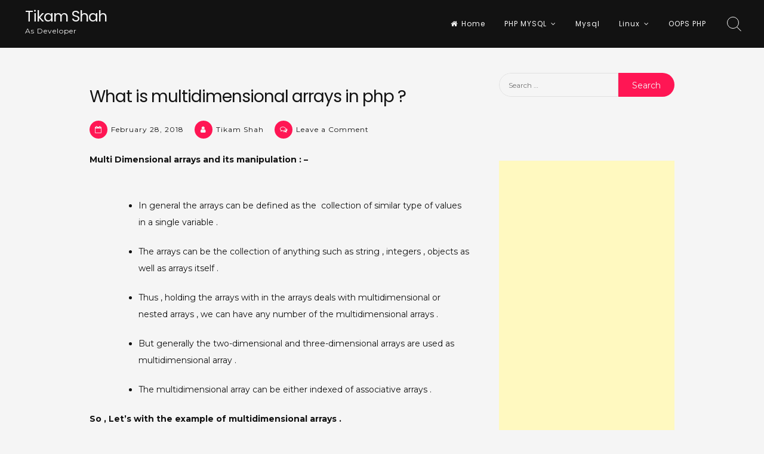

--- FILE ---
content_type: text/html; charset=UTF-8
request_url: https://tikamshah.com.np/arrays/what-is-multidimensional-arrays-in-php/
body_size: 12829
content:
<!doctype html>
<html lang="en-US">
<head>
	<meta charset="UTF-8">
	<meta name="viewport" content="width=device-width, initial-scale=1, maximum-scale=1">
	<link rel="profile" href="http://gmpg.org/xfn/11">

	<title>What is multidimensional arrays in php ? | Tikam Shah</title>

<!-- All In One SEO Pack 3.4.2[208,274] -->
<script type="application/ld+json" class="aioseop-schema">{"@context":"https://schema.org","@graph":[{"@type":"Organization","@id":"https://tikamshah.com.np/#organization","url":"https://tikamshah.com.np/","name":"Tikam Shah","sameAs":[]},{"@type":"WebSite","@id":"https://tikamshah.com.np/#website","url":"https://tikamshah.com.np/","name":"Tikam Shah","publisher":{"@id":"https://tikamshah.com.np/#organization"}},{"@type":"WebPage","@id":"https://tikamshah.com.np/arrays/what-is-multidimensional-arrays-in-php/#webpage","url":"https://tikamshah.com.np/arrays/what-is-multidimensional-arrays-in-php/","inLanguage":"en-US","name":"What is multidimensional arrays in php ?","isPartOf":{"@id":"https://tikamshah.com.np/#website"},"breadcrumb":{"@id":"https://tikamshah.com.np/arrays/what-is-multidimensional-arrays-in-php/#breadcrumblist"},"datePublished":"2018-02-28T19:04:00+00:00","dateModified":"2018-02-28T19:04:00+00:00"},{"@type":"Article","@id":"https://tikamshah.com.np/arrays/what-is-multidimensional-arrays-in-php/#article","isPartOf":{"@id":"https://tikamshah.com.np/arrays/what-is-multidimensional-arrays-in-php/#webpage"},"author":{"@id":"https://tikamshah.com.np/author/Tikam Shah/#author"},"headline":"What is multidimensional arrays in php ?","datePublished":"2018-02-28T19:04:00+00:00","dateModified":"2018-02-28T19:04:00+00:00","commentCount":0,"mainEntityOfPage":{"@id":"https://tikamshah.com.np/arrays/what-is-multidimensional-arrays-in-php/#webpage"},"publisher":{"@id":"https://tikamshah.com.np/#organization"},"articleSection":"Arrays"},{"@type":"Person","@id":"https://tikamshah.com.np/author/Tikam Shah/#author","name":"Tikam Shah","sameAs":[],"image":{"@type":"ImageObject","@id":"https://tikamshah.com.np/#personlogo","url":"https://secure.gravatar.com/avatar/c41ec0c2c78b0174e2ed1f2c285f51cd?s=96&d=mm&r=g","width":96,"height":96,"caption":"Tikam Shah"}},{"@type":"BreadcrumbList","@id":"https://tikamshah.com.np/arrays/what-is-multidimensional-arrays-in-php/#breadcrumblist","itemListElement":[{"@type":"ListItem","position":1,"item":{"@type":"WebPage","@id":"https://tikamshah.com.np/","url":"https://tikamshah.com.np/","name":"Tikam Shah As web developer and Blogger"}},{"@type":"ListItem","position":2,"item":{"@type":"WebPage","@id":"https://tikamshah.com.np/arrays/what-is-multidimensional-arrays-in-php/","url":"https://tikamshah.com.np/arrays/what-is-multidimensional-arrays-in-php/","name":"What is multidimensional arrays in php ?"}}]}]}</script>
<link rel="canonical" href="https://tikamshah.com.np/arrays/what-is-multidimensional-arrays-in-php/" />
			<script type="text/javascript" >
				window.ga=window.ga||function(){(ga.q=ga.q||[]).push(arguments)};ga.l=+new Date;
				ga('create', 'UA-97848468-1 ', 'auto');
				// Plugins
				
				ga('send', 'pageview');
			</script>
			<script async src="https://www.google-analytics.com/analytics.js"></script>
			<!-- All In One SEO Pack -->
<link rel='dns-prefetch' href='//fonts.googleapis.com' />
<link rel='dns-prefetch' href='//s.w.org' />
<link rel="alternate" type="application/rss+xml" title="Tikam Shah &raquo; Feed" href="https://tikamshah.com.np/feed/" />
<link rel="alternate" type="application/rss+xml" title="Tikam Shah &raquo; Comments Feed" href="https://tikamshah.com.np/comments/feed/" />
<link rel="alternate" type="application/rss+xml" title="Tikam Shah &raquo; What is multidimensional arrays in php ? Comments Feed" href="https://tikamshah.com.np/arrays/what-is-multidimensional-arrays-in-php/feed/" />
		<script type="text/javascript">
			window._wpemojiSettings = {"baseUrl":"https:\/\/s.w.org\/images\/core\/emoji\/12.0.0-1\/72x72\/","ext":".png","svgUrl":"https:\/\/s.w.org\/images\/core\/emoji\/12.0.0-1\/svg\/","svgExt":".svg","source":{"concatemoji":"https:\/\/tikamshah.com.np\/wp-includes\/js\/wp-emoji-release.min.js?ver=5.2.21"}};
			!function(e,a,t){var n,r,o,i=a.createElement("canvas"),p=i.getContext&&i.getContext("2d");function s(e,t){var a=String.fromCharCode;p.clearRect(0,0,i.width,i.height),p.fillText(a.apply(this,e),0,0);e=i.toDataURL();return p.clearRect(0,0,i.width,i.height),p.fillText(a.apply(this,t),0,0),e===i.toDataURL()}function c(e){var t=a.createElement("script");t.src=e,t.defer=t.type="text/javascript",a.getElementsByTagName("head")[0].appendChild(t)}for(o=Array("flag","emoji"),t.supports={everything:!0,everythingExceptFlag:!0},r=0;r<o.length;r++)t.supports[o[r]]=function(e){if(!p||!p.fillText)return!1;switch(p.textBaseline="top",p.font="600 32px Arial",e){case"flag":return s([55356,56826,55356,56819],[55356,56826,8203,55356,56819])?!1:!s([55356,57332,56128,56423,56128,56418,56128,56421,56128,56430,56128,56423,56128,56447],[55356,57332,8203,56128,56423,8203,56128,56418,8203,56128,56421,8203,56128,56430,8203,56128,56423,8203,56128,56447]);case"emoji":return!s([55357,56424,55356,57342,8205,55358,56605,8205,55357,56424,55356,57340],[55357,56424,55356,57342,8203,55358,56605,8203,55357,56424,55356,57340])}return!1}(o[r]),t.supports.everything=t.supports.everything&&t.supports[o[r]],"flag"!==o[r]&&(t.supports.everythingExceptFlag=t.supports.everythingExceptFlag&&t.supports[o[r]]);t.supports.everythingExceptFlag=t.supports.everythingExceptFlag&&!t.supports.flag,t.DOMReady=!1,t.readyCallback=function(){t.DOMReady=!0},t.supports.everything||(n=function(){t.readyCallback()},a.addEventListener?(a.addEventListener("DOMContentLoaded",n,!1),e.addEventListener("load",n,!1)):(e.attachEvent("onload",n),a.attachEvent("onreadystatechange",function(){"complete"===a.readyState&&t.readyCallback()})),(n=t.source||{}).concatemoji?c(n.concatemoji):n.wpemoji&&n.twemoji&&(c(n.twemoji),c(n.wpemoji)))}(window,document,window._wpemojiSettings);
		</script>
		<style type="text/css">
img.wp-smiley,
img.emoji {
	display: inline !important;
	border: none !important;
	box-shadow: none !important;
	height: 1em !important;
	width: 1em !important;
	margin: 0 .07em !important;
	vertical-align: -0.1em !important;
	background: none !important;
	padding: 0 !important;
}
</style>
	<link rel='stylesheet' id='wp-block-library-css'  href='https://tikamshah.com.np/wp-includes/css/dist/block-library/style.min.css?ver=5.2.21' type='text/css' media='all' />
<link rel='stylesheet' id='aioseop-toolbar-menu-css'  href='https://tikamshah.com.np/wp-content/plugins/all-in-one-seo-pack/css/admin-toolbar-menu.css?ver=3.4.2' type='text/css' media='all' />
<link rel='stylesheet' id='freddo-style-css'  href='https://tikamshah.com.np/wp-content/themes/tikamshah/style.css?ver=5.2.21' type='text/css' media='all' />
<link rel='stylesheet' id='font-awesome-css'  href='https://tikamshah.com.np/wp-content/themes/tikamshah/css/font-awesome.min.css?ver=5.2.21' type='text/css' media='all' />
<!--[if IE]>
<link rel='stylesheet' id='freddo-ie-css'  href='https://tikamshah.com.np/wp-content/themes/tikamshah/css/ie.css?ver=1.0' type='text/css' media='all' />
<![endif]-->
<link crossorigin="anonymous" rel='stylesheet' id='freddo-googlefonts-css'  href='//fonts.googleapis.com/css?family=Poppins:400,700%7CMontserrat:400,700' type='text/css' media='all' />
<script type='text/javascript' src='https://tikamshah.com.np/wp-includes/js/jquery/jquery.js?ver=1.12.4-wp'></script>
<script type='text/javascript' src='https://tikamshah.com.np/wp-includes/js/jquery/jquery-migrate.min.js?ver=1.4.1'></script>
<link rel='https://api.w.org/' href='https://tikamshah.com.np/wp-json/' />
<link rel="EditURI" type="application/rsd+xml" title="RSD" href="https://tikamshah.com.np/xmlrpc.php?rsd" />
<link rel="wlwmanifest" type="application/wlwmanifest+xml" href="https://tikamshah.com.np/wp-includes/wlwmanifest.xml" /> 
<link rel='prev' title='What is difference between session and cookies in php ?' href='https://tikamshah.com.np/session-cookies/what-is-difference-between-session-and-cookies-in-php/' />
<link rel='next' title='What are variables and constant and its difference in php  ?' href='https://tikamshah.com.np/variables-superglobals/what-are-variables-and-constant-and-its-difference-in-php/' />
<meta name="generator" content="WordPress 5.2.21" />
<link rel='shortlink' href='https://tikamshah.com.np/?p=127' />
<link rel="alternate" type="application/json+oembed" href="https://tikamshah.com.np/wp-json/oembed/1.0/embed?url=https%3A%2F%2Ftikamshah.com.np%2Farrays%2Fwhat-is-multidimensional-arrays-in-php%2F" />
<link rel="alternate" type="text/xml+oembed" href="https://tikamshah.com.np/wp-json/oembed/1.0/embed?url=https%3A%2F%2Ftikamshah.com.np%2Farrays%2Fwhat-is-multidimensional-arrays-in-php%2F&#038;format=xml" />
<link rel="pingback" href="https://tikamshah.com.np/xmlrpc.php"><style type="text/css">	.site-branding .site-description,
	.main-navigation > div > ul > li > a,
	.site-branding .site-title a,
	.freddoBigText header.entry-header,
	.freddoBigText header.entry-header .entry-meta > span i,
	.freddoBigText header.entry-header .entry-meta > span a,
	.main-navigation ul ul a,
	header.site-header .crestaMenuButton a,
	.flex-direction-nav a,
	.flexslider:hover .flex-direction-nav .flex-prev:hover,
	.flexslider:hover .flex-direction-nav .flex-next:hover,
	.flexslider .slides > li .flexText .inside,
	.scrollDown,
	.menu-toggle,
	.menu-toggle:hover,
	.menu-toggle:focus,
	.menu-toggle:active {
		color: #f5f5f5;
	}
	header.site-header .crestaMenuButton:hover a,
	header.site-header .crestaMenuButton:active a,
	header.site-header .crestaMenuButton:focus a {
		color: #f5f5f5 !important;
	}
	.search-button .search-line,
	.hamburger-menu .hamburger-inner,
	.hamburger-menu .hamburger-inner:after,
	.hamburger-menu .hamburger-inner:before,
	.scrollDown span:before {
		background-color: #f5f5f5;
	}
	.search-button .search-circle,
	.scrollDown span:after {
		border-color: #f5f5f5;
	}
	@media all and (max-width: 1024px) {
		.main-navigation ul li .indicator,
		.main-navigation > div > ul > li > a,
		.main-navigation ul ul a {
			border-color: #f5f5f5;
		}
		.main-navigation ul li .indicator:before {
			color: #f5f5f5;
		}
	}
		header.site-header .crestaMenuButton,
	.freddoBigText header.entry-header .entry-meta > span i,
	.main-navigation > div > ul > li > a::before,
	.flex-control-paging li a,
	.menu-toggle,
	.menu-toggle:hover,
	.menu-toggle:focus,
	.menu-toggle:active,
	.flexslider .slides > li .flexText .inside h2:after {
		background-color: #FF1654;
	}
		header.site-header {
		background-color: rgba(18, 18, 18,0.0);
	}
	header.site-header.menuMinor,
	header.site-header.noImage {
		background-color: rgba(18, 18, 18,1);
	}
	.flexslider .slides > li .flexText,
	.freddoImageOp {
		background-color: rgba(18, 18, 18,0.4);
	}
	.main-navigation ul ul a {
		background-color: #121212;
	}
	@media all and (max-width: 1024px) {
		header.site-header {
			background-color: rgba(18, 18, 18,1) !important;
		}
		.main-navigation.toggled .nav-menu {
			background: #121212;
		}
	}
		a, a:visited,
	blockquote::before,
	.woocommerce ul.products > li .price,
	.woocommerce div.product .summary .price {
		color: #FF1654;
	}
	hr,
	.navigation.pagination .nav-links .prev,
	.woocommerce-pagination > ul.page-numbers li a.prev,
	.navigation.pagination .nav-links .next,
	.woocommerce-pagination > ul.page-numbers li a.next,
	.navigation.pagination .nav-links a,
	.woocommerce-pagination > ul.page-numbers li a,
	#wp-calendar > caption,
	.hentry header.entry-header .entry-meta > span i,
	.hentry footer.entry-footer span:not(.read-more) i,
	.tagcloud a,
	button,
	input[type="button"],
	input[type="reset"],
	input[type="submit"],
	.entry-featuredImg .entry-featuredImg-border:before,
	.entry-wooImage .entry-featuredImg-border:before,
	.entry-featuredImg .entry-featuredImg-border:after,
	.entry-wooImage .entry-featuredImg-border:after,
	footer.entry-footer span.read-more a, a.more-link,
	#toTop,
	.content-area .onsale,
	.woocommerce .wooImage .button,
	.woocommerce .wooImage .added_to_cart,
	.woocommerce-error li a,
	.woocommerce-message a,
	.return-to-shop a,
	.wc-proceed-to-checkout .button.checkout-button,
	.widget_shopping_cart p.buttons a,
	.woocommerce .wishlist_table td.product-add-to-cart a,
	.woocommerce .content-area .woocommerce-tabs .tabs li.active a,
	.widget_price_filter .ui-slider .ui-slider-range,
	.widget_price_filter .ui-slider .ui-slider-handle,
	.freddoButton,
	.freddoButton.aboutus a,
	.freddo_main_text:after,
	.serviceText:after,
	ul.freddo_sectionmap li a span.box,
	ul.freddo_sectionmap li span.text,
	.page-links a {
		background-color: #FF1654;
	}
	blockquote,
	.navigation.pagination .nav-links span.current,
	.woocommerce-pagination > ul.page-numbers li span,
	.widget .widget-title h3,
	#wp-calendar tbody td#today,
	footer.site-footer,
	.woocommerce ul.products > li:hover,
	.woocommerce ul.products > li:focus,
	.woocommerce ul.products > li h2:after {
		border-color: #FF1654;
	}
		#tertiary.widget-area a {
		color: #FF1654;
	}
	#tertiary.widget-area .tagcloud a,
	#tertiary.widget-area button,
	#tertiary.widget-area input[type="button"],
	#tertiary.widget-area input[type="reset"],
	#tertiary.widget-area input[type="submit"],
	#tertiary.widget-area .widget_price_filter .ui-slider .ui-slider-range,
	#tertiary.widget-area .widget_price_filter .ui-slider .ui-slider-handle {
		background-color: #FF1654;
	}
	#tertiary.widget-area .widget .widget-title h3,
	#tertiary.widget-area #wp-calendar tbody td#today {
		border-color: #FF1654;
	}
		footer.site-footer a {
		color: #e4e2e2;
	}
	.mainFooter .freddoFooterWidget .tagcloud a,
	.mainFooter .freddoFooterWidget button,
	.mainFooter .freddoFooterWidget input[type="button"],
	.mainFooter .freddoFooterWidget input[type="reset"],
	.mainFooter .freddoFooterWidget input[type="submit"],
	.mainFooter .freddoFooterWidget .widget_price_filter .ui-slider .ui-slider-range,
	.mainFooter .freddoFooterWidget .widget_price_filter .ui-slider .ui-slider-handle {
		background-color: #e4e2e2;
	}
	.mainFooter .freddoFooterWidget aside.footer .widget .widget-title h3,
	.mainFooter .freddoFooterWidget aside.footer #wp-calendar tbody td#today {
		border-color: #e4e2e2;
	}
		footer.site-footer {
		background-color: #222222;
	}
	.mainFooter .freddoFooterWidget .tagcloud a,
	.mainFooter .freddoFooterWidget button,
	.mainFooter .freddoFooterWidget input[type="button"],
	.mainFooter .freddoFooterWidget input[type="reset"],
	.mainFooter .freddoFooterWidget input[type="submit"] {
		color: #222222;
	}
		footer.site-footer {
		color: #afafaf;
	}
	.mainFooter .freddoFooterWidget .tagcloud a:hover,
	.mainFooter .freddoFooterWidget .tagcloud a:focus,
	.mainFooter .freddoFooterWidget .tagcloud a:active {
		background-color: #afafaf;
	}
		body,
	input,
	select,
	optgroup,
	textarea,
	input[type="text"],
	input[type="email"],
	input[type="url"],
	input[type="password"],
	input[type="search"],
	input[type="number"],
	input[type="tel"],
	input[type="range"],
	input[type="date"],
	input[type="month"],
	input[type="week"],
	input[type="time"],
	input[type="datetime"],
	input[type="datetime-local"],
	input[type="color"],
	textarea,
	a:hover,
	a:focus,
	a:active,
	.nav-links .meta-nav,
	.search-container input[type="search"],
	.hentry header.entry-header .entry-meta > span a,
	.hentry header.entry-header h2 a,
	.hentry footer.entry-footer span:not(.read-more) a {
		color: #121212;
	}
	.woocommerce ul.products > li .price {
		color: #121212 !important;
	}
	.search-container ::-webkit-input-placeholder {
		color: #121212;
	}
	.search-container ::-moz-placeholder {
		color: #121212;
	}
	.search-container :-ms-input-placeholder {
		color: #121212;
	}
	.search-container :-moz-placeholder {
		color: #121212;
	}
	button:hover,
	input[type="button"]:hover,
	input[type="reset"]:hover,
	input[type="submit"]:hover,
	button:active, button:focus,
	input[type="button"]:active,
	input[type="button"]:focus,
	input[type="reset"]:active,
	input[type="reset"]:focus,
	input[type="submit"]:active,
	input[type="submit"]:focus,
	.navigation.pagination .nav-links a:hover,
	.navigation.pagination .nav-links a:focus,
	.woocommerce-pagination > ul.page-numbers li a:hover,
	.woocommerce-pagination > ul.page-numbers li a:focus,
	.tagcloud a:hover,
	.tagcloud a:focus,
	.tagcloud a:active,
	footer.entry-footer span.read-more a:hover,
	footer.entry-footer span.read-more a:focus,
	a.more-link:hover,
	a.more-link:focus,
	.woocommerce ul.products > li:hover .wooImage .button,
	.woocommerce ul.products > li:hover .wooImage .added_to_cart,
	.woocommerce-error li a:hover,
	.woocommerce-message a:hover,
	.return-to-shop a:hover,
	.wc-proceed-to-checkout .button.checkout-button:hover,
	.widget_shopping_cart p.buttons a:hover,
	.freddoButton:hover,
	.freddoButton:focus,
	.freddoButton:active,
	.freddoButton.aboutus a:hover,
	.freddoButton.aboutus a:focus,
	.freddoButton.aboutus a:active,
	.page-links > .page-links-number {
		background-color: #121212;
	}
	.entry-featuredImg .entry-featuredImg-border,
	.entry-wooImage .entry-featuredImg-border {
		background-color: rgba(18, 18, 18,0.0);
	}
	.entry-featuredImg:hover .entry-featuredImg-border,
	.entry-featuredImg:focus .entry-featuredImg-border,
	.woocommerce ul.products > li:hover .entry-featuredImg-border,
	.woocommerce ul.products > li:focus .entry-featuredImg-border {
		background-color: rgba(18, 18, 18,0.2);
	}
	input[type="text"]:focus,
	input[type="email"]:focus,
	input[type="url"]:focus,
	input[type="password"]:focus,
	input[type="search"]:focus,
	input[type="number"]:focus,
	input[type="tel"]:focus,
	input[type="range"]:focus,
	input[type="date"]:focus,
	input[type="month"]:focus,
	input[type="week"]:focus,
	input[type="time"]:focus,
	input[type="datetime"]:focus,
	input[type="datetime-local"]:focus,
	input[type="color"]:focus,
	textarea:focus,
	select:focus {
		border-color: #121212;
	}
	.fLoader1 {
		border-bottom: #121212 2px solid;
		border-left: #121212 2px solid;
	}
	.fLoader1 div {
		border-bottom: #121212 2px solid;
		border-right: #121212 2px solid;
	}
		button,
	input[type="button"],
	input[type="reset"],
	input[type="submit"],
	.navigation.pagination .nav-links .prev,
	.woocommerce-pagination > ul.page-numbers li a.prev,
	.navigation.pagination .nav-links .next,
	.woocommerce-pagination > ul.page-numbers li a.next,
	.navigation.pagination .nav-links a,
	.woocommerce-pagination > ul.page-numbers li a,
	#wp-calendar > caption,
	.tagcloud a,
	footer.entry-footer span.read-more a, a.more-link,
	#toTop,
	.content-area .onsale,
	.woocommerce .wooImage .button,
	.woocommerce .wooImage .added_to_cart,
	.woocommerce-error li a,
	.woocommerce-message a,
	.return-to-shop a,
	.wc-proceed-to-checkout .button.checkout-button,
	.widget_shopping_cart p.buttons a,
	.woocommerce .wishlist_table td.product-add-to-cart a,
	.woocommerce .content-area .woocommerce-tabs .tabs li.active a,
	.widget_price_filter .price_slider_amount .button,
	.woocommerce div.product form.cart .button,
	.freddoButton a, .freddoButton a:hover, .freddoButton a:focus, .freddoButton a:active,
	ul.freddo_sectionmap li span.text,
	.page-links a,
	.page-links a:hover,
	.page-links a:focus,
	.page-links a:active,
	.page-links > .page-links-number {
		color: #f5f5f5;
	}
	body,
	select,
	.search-container .focus-bg,
	.freddoLoader {
		background-color: #f5f5f5;
	}
		input ~ .focus-bg, textarea ~ .focus-bg,
	#wp-calendar th,
	header.page-header,
	.wp-caption .wp-caption-text,
	.woocommerce .content-area .woocommerce-tabs .tabs,
	.woocommerce-message,
	.woocommerce-info,
	.woocommerce-error,
	.woocommerce table.shop_attributes tr,
	.woocommerce table.shop_attributes tr th,
	.woocommerce-page .entry-content table thead th,
	.woocommerce-page .entry-content table tr:nth-child(even),
	#payment .payment_methods li .payment_box,
	.widget_price_filter .price_slider_wrapper .ui-widget-content {
		background-color: #e0e0e0;
	}
	.star-rating:before {
		color: #e0e0e0;
	}
	input[type="text"],
	input[type="email"],
	input[type="url"],
	input[type="password"],
	input[type="search"],
	input[type="number"],
	input[type="tel"],
	input[type="range"],
	input[type="date"],
	input[type="month"],
	input[type="week"],
	input[type="time"],
	input[type="datetime"],
	input[type="datetime-local"],
	input[type="color"],
	textarea,
	.inc-input input:focus,
	.inc-input textarea:focus,
	select,
	.site-main .post-navigation,
	#wp-calendar tbody td,
	aside ul.menu .indicatorBar,
	.hentry,
	#comments ol .pingback,
	#comments ol article,
	#comments .reply,
	.woocommerce ul.products > li,
	body.woocommerce form.cart,
	.woocommerce .product_meta,
	.woocommerce .single_variation,
	.woocommerce .woocommerce-tabs,
	.woocommerce #reviews #comments ol.commentlist li .comment-text,
	.woocommerce p.stars a.star-1,
	.woocommerce p.stars a.star-2,
	.woocommerce p.stars a.star-3,
	.woocommerce p.stars a.star-4,
	.single-product div.product .woocommerce-product-rating,
	.woocommerce-page .entry-content table,
	.woocommerce-page .entry-content table thead th,
	#order_review, #order_review_heading,
	#payment,
	#payment .payment_methods li,
	.widget_shopping_cart p.total {
		border-color: #e0e0e0;
	}
	aside ul li,
	aside ul.menu li a {
		border-bottom-color: #e0e0e0;
	}
		#tertiary.widget-area,
	.close-hamburger,
	#tertiary.widget-area a:hover,
	#tertiary.widget-area a:focus,
	#tertiary.widget-area a:active {
		color: #121212;
	}
	#tertiary.widget-area .tagcloud a:hover,
	#tertiary.widget-area .tagcloud a:focus,
	#tertiary.widget-area .tagcloud a:active,
	.close-ham-inner:before,
	.close-ham-inner:after,
	.nano > .nano-pane > .nano-slider {
		background-color: #121212;
	}
	.nano > .nano-pane {
		background-color: rgba(18, 18, 18,0.15);
	}
	.nano > .nano-pane > .nano-slider {
		background-color: rgba(18, 18, 18,0.3);
	}
		#tertiary.widget-area {
		background-color: #f5f5f5;
	}
	#tertiary.widget-area .tagcloud a,
	#tertiary.widget-area button,
	#tertiary.widget-area input[type="button"],
	#tertiary.widget-area input[type="reset"],
	#tertiary.widget-area input[type="submit"] {
		color: #f5f5f5;
	}
	</style><link rel="amphtml" href="https://tikamshah.com.np/arrays/what-is-multidimensional-arrays-in-php/amp/"></head>

<body class="post-template-default single single-post postid-127 single-format-standard">
<div id="page" class="site">
	<a class="skip-link screen-reader-text" href="#content">Skip to content</a>

	<header id="masthead" class="site-header">
		<div class="mainLogo">
			<div class="freddoSubHeader title">
				<div class="site-branding">
										<div class="freddoLogo" itemscope itemtype="http://schema.org/Organization">
																<div class="freddoTitleText">
													<p class="site-title"><a href="https://tikamshah.com.np/" rel="home">Tikam Shah</a></p>
													<p class="site-description">As Developer</p>
											</div>
					</div>
				</div><!-- .site-branding -->
			</div>
		</div>

		<div class="mainHeader">
									<div class="search-button">
				<div class="search-circle"></div>
				<div class="search-line"></div>
			</div>
						<div class="freddoHeader">
				<div class="freddoSubHeader">
					<nav id="site-navigation" class="main-navigation">
						<button class="menu-toggle" aria-controls="primary-menu" aria-expanded="false"><i class="fa fa-lg fa-bars" aria-hidden="true"></i></button>
						<div class="menu-main-container"><ul id="primary-menu" class="menu"><li id="menu-item-168" class="menu-item menu-item-type-custom menu-item-object-custom menu-item-home menu-item-168"><a href="https://tikamshah.com.np">Home</a></li>
<li id="menu-item-190" class="menu-item menu-item-type-custom menu-item-object-custom menu-item-has-children menu-item-190"><a href="#">PHP MYSQL</a>
<ul class="sub-menu">
	<li id="menu-item-169" class="menu-item menu-item-type-taxonomy menu-item-object-category menu-item-169"><a href="https://tikamshah.com.np/./variables-superglobals/">Variables &#038; Superglobals</a></li>
	<li id="menu-item-170" class="menu-item menu-item-type-taxonomy menu-item-object-category menu-item-170"><a href="https://tikamshah.com.np/./functions/">Functions</a></li>
	<li id="menu-item-185" class="menu-item menu-item-type-taxonomy menu-item-object-category menu-item-185"><a href="https://tikamshah.com.np/./loops-in-php/">Loops in php</a></li>
	<li id="menu-item-176" class="menu-item menu-item-type-taxonomy menu-item-object-category current-post-ancestor current-menu-parent current-post-parent menu-item-176"><a href="https://tikamshah.com.np/./arrays/">Arrays</a></li>
	<li id="menu-item-171" class="menu-item menu-item-type-taxonomy menu-item-object-category menu-item-171"><a href="https://tikamshah.com.np/./php-strings/">Php Strings</a></li>
	<li id="menu-item-172" class="menu-item menu-item-type-taxonomy menu-item-object-category menu-item-172"><a href="https://tikamshah.com.np/./php-date-time/">Php Date &#038; time</a></li>
	<li id="menu-item-184" class="menu-item menu-item-type-taxonomy menu-item-object-category menu-item-184"><a href="https://tikamshah.com.np/./php-mail/">Php Mail</a></li>
	<li id="menu-item-173" class="menu-item menu-item-type-taxonomy menu-item-object-category menu-item-173"><a href="https://tikamshah.com.np/./errors-configurations/">Errors &#038; Configurations</a></li>
	<li id="menu-item-174" class="menu-item menu-item-type-taxonomy menu-item-object-category menu-item-174"><a href="https://tikamshah.com.np/./regular-expressions/">Regular Expressions</a></li>
	<li id="menu-item-175" class="menu-item menu-item-type-taxonomy menu-item-object-category menu-item-175"><a href="https://tikamshah.com.np/./session-cookies/">Session &#038; Cookies</a></li>
	<li id="menu-item-178" class="menu-item menu-item-type-taxonomy menu-item-object-category menu-item-178"><a href="https://tikamshah.com.np/./htaccess/">htaccess</a></li>
	<li id="menu-item-180" class="menu-item menu-item-type-taxonomy menu-item-object-category menu-item-180"><a href="https://tikamshah.com.np/./php-mysql/">Php Mysql</a></li>
</ul>
</li>
<li id="menu-item-355" class="menu-item menu-item-type-taxonomy menu-item-object-category menu-item-355"><a href="https://tikamshah.com.np/./mysql/">Mysql</a></li>
<li id="menu-item-181" class="menu-item menu-item-type-taxonomy menu-item-object-category menu-item-has-children menu-item-181"><a href="https://tikamshah.com.np/./linux/">Linux</a>
<ul class="sub-menu">
	<li id="menu-item-182" class="menu-item menu-item-type-taxonomy menu-item-object-category menu-item-182"><a href="https://tikamshah.com.np/./apache-configuration/">Apache</a></li>
</ul>
</li>
<li id="menu-item-183" class="menu-item menu-item-type-taxonomy menu-item-object-category menu-item-183"><a href="https://tikamshah.com.np/./oops-in-php/">OOPS PHP</a></li>
</ul></div>					</nav><!-- #site-navigation -->
				</div>
			</div>
		</div>
	</header><!-- #masthead -->
	
	
	<div id="content" class="site-content">

	<div id="primary" class="content-area">
		<main id="main" class="site-main">

		
<article id="post-127" class="post-127 post type-post status-publish format-standard hentry category-arrays">
	<header class="entry-header noImage">
		<h1 class="entry-title">What is multidimensional arrays in php ?</h1>		<div class="entry-meta">
			<span class="posted-on"><i class="fa fa-calendar-o spaceRight" aria-hidden="true"></i><a href="https://tikamshah.com.np/arrays/what-is-multidimensional-arrays-in-php/" rel="bookmark"><time class="entry-date published updated" datetime="2018-02-28T19:04:00+00:00">February 28, 2018</time></a></span><span class="byline"><i class="fa fa-user spaceLeftRight" aria-hidden="true"></i><span class="author vcard"><a class="url fn n" href="https://tikamshah.com.np/author/Tikam%20Shah/">Tikam Shah</a></span></span><span class="comments-link"><i class="fa fa-comments-o spaceLeftRight" aria-hidden="true"></i><a href="https://tikamshah.com.np/arrays/what-is-multidimensional-arrays-in-php/#respond">Leave a Comment<span class="screen-reader-text"> on What is multidimensional arrays in php ?</span></a></span>		</div><!-- .entry-meta -->
			</header><!-- .entry-header -->

	<div class="entry-content">
		<div dir="ltr" style="text-align: left;"><b>Multi Dimensional arrays and its manipulation : &#8211;</b><br /><b><br /></b></p>
<ul style="text-align: left;">
<li>In general the arrays can be defined as the&nbsp; collection of similar type of values in a single variable .</li>
</ul>
<ul style="text-align: left;">
<li>The arrays can be the collection of anything such as string , integers , objects as well as arrays itself .</li>
</ul>
<ul style="text-align: left;">
<li>Thus , holding the arrays with in the arrays deals with multidimensional or nested arrays , we can have any number of the multidimensional arrays .</li>
</ul>
<ul style="text-align: left;">
<li>But generally the two-dimensional and three-dimensional arrays are used as multidimensional array .</li>
</ul>
<ul style="text-align: left;">
<li>The multidimensional array can be either indexed of associative arrays .</li>
</ul>
<p><b>So , Let&#8217;s with the example of multidimensional arrays .</b></p>
<p>Syntax :</p>
<p><b>$multiArray = array(</b><br /><b>&nbsp; &nbsp; &nbsp; &nbsp; &nbsp;array( value1, value2, value3 ),</b><br /><b>&nbsp; &nbsp; &nbsp; &nbsp; &nbsp;array( value4, value5, value6 ),</b><br /><b>&nbsp; &nbsp; &nbsp; &nbsp; &nbsp;array( value7, value8, value9 )</b><br /><b>&nbsp; &nbsp;);</b><br /><b><br /></b><br />Let&#8217;s example for second level of&nbsp; multidimensional array :</p>
<div style="text-align: justify;"><span style="color: red;">&lt;?php&nbsp;</span></div>
<div style="text-align: justify;"><span style="color: red;"><br /></span></div>
<div style="text-align: justify;"><span style="color: red;">$books&nbsp; = array(</span></div>
<div style="text-align: justify;"><span style="color: red;">&nbsp; array(</span></div>
<div style="text-align: justify;"><span style="color: red;">&nbsp; &nbsp; &#8220;title&#8221; =&gt; &#8220;PHP Basic&#8221;,</span></div>
<div style="text-align: justify;"><span style="color: red;">&nbsp; &nbsp; &#8220;author&#8221; =&gt; &#8220;Samon Pal&#8221;,</span></div>
<div style="text-align: justify;"><span style="color: red;">&nbsp; &nbsp; &#8220;published&#8221; =&gt; 2006</span></div>
<div style="text-align: justify;"><span style="color: red;">&nbsp; ),</span></div>
<div style="text-align: justify;"><span style="color: red;">&nbsp; array(</span></div>
<div style="text-align: justify;"><span style="color: red;">&nbsp; &nbsp; &#8220;title&#8221; =&gt; &#8220;PHP Advance&#8221;,</span></div>
<div style="text-align: justify;"><span style="color: red;">&nbsp; &nbsp; &#8220;author&#8221; =&gt; &#8220;Peter Marteen&#8221;,</span></div>
<div style="text-align: justify;"><span style="color: red;">&nbsp; &nbsp; &#8220;published&#8221; =&gt; 2007</span></div>
<div style="text-align: justify;"><span style="color: red;">&nbsp; ),</span></div>
<div style="text-align: justify;"><span style="color: red;">&nbsp; array(</span></div>
<div style="text-align: justify;"><span style="color: red;">&nbsp; &nbsp; &#8220;title&#8221; =&gt; &#8220;PHP Expert&#8221;,</span></div>
<div style="text-align: justify;"><span style="color: red;">&nbsp; &nbsp; &#8220;author&#8221; =&gt; &#8220;Joe Kubrick&#8221;,</span></div>
<div style="text-align: justify;"><span style="color: red;">&nbsp; &nbsp; &#8220;published&#8221; =&gt; 2007</span></div>
<div style="text-align: justify;"><span style="color: red;">&nbsp; )</span></div>
<div style="text-align: justify;"><span style="color: red;">);</span></div>
<div style="text-align: justify;"><span style="color: red;"><br /></span></div>
<div style="text-align: justify;"><span style="color: red;"><br /></span></div>
<div style="text-align: justify;"><span style="color: #444444;">//displaying the array elements manually</span></div>
<div style="text-align: justify;"><span style="color: red;"><br /></span></div>
<div style="text-align: justify;"><span style="color: red;">echo $books[0][&#8216;title&#8217;].&#8221; is written by &#8220;.$books[0][&#8216;author&#8217;].&#8221; in &#8220;.$books[0][&#8216;published&#8217;].&#8221;&lt;br&gt;&#8221;;</span></div>
<div style="text-align: justify;"><span style="color: red;">echo $books[1][&#8216;title&#8217;].&#8221; is written by&nbsp; &#8220;.$books[1][&#8216;author&#8217;].&#8221; in&nbsp; &#8220;.$books[1][&#8216;published&#8217;].&#8221;&lt;br&gt;&#8221;;</span></div>
<div style="text-align: justify;"><span style="color: red;">echo $books[2][&#8216;title&#8217;].&#8221; is written by&nbsp; &#8220;.$books[2][&#8216;author&#8217;].&#8221; in&nbsp; &#8220;.$books[2][&#8216;published&#8217;].&#8221;&lt;br&gt;&lt;br&gt;&#8221;;</span></div>
<div style="text-align: justify;"><span style="color: red;"><br /></span></div>
<div style="text-align: justify;"><span style="color: #444444;"><br /></span></div>
<div style="text-align: justify;"><span style="color: #444444;">//displaying the array elements vis loop</span></div>
<div style="text-align: justify;"><span style="color: red;"><br /></span></div>
<div style="text-align: justify;"><span style="color: red;">foreach ($books as $key =&gt; $value) {</span></div>
<div style="text-align: justify;"><span style="color: red;">&nbsp;&nbsp;</span></div>
<div style="text-align: justify;"><span style="color: red;">&nbsp; &nbsp;echo $value[&#8216;title&#8217;].&#8221; is written by &#8220;.$value[&#8216;author&#8217;].&#8221; in &#8220;.$value[&#8216;published&#8217;].&#8221;&lt;br&gt;&#8221;;</span></div>
<div style="text-align: justify;"></div>
<div style="text-align: justify;"><span style="color: red;">}</span></div>
<div style="text-align: justify;"><span style="color: red;"><br /></span></div>
<div style="text-align: justify;"><span style="color: red;">?&gt;</span></div>
<div style="text-align: justify;"><span style="color: red;"><br /></span></div>
<div style="text-align: left;">Here in above example the keys ( 0,1, 2&nbsp; in 1st ) and&nbsp; $key in second are the root key element of each array and (title , author , published ) are the associative keys for nested array of&nbsp;&nbsp;<span style="text-align: left;">multidimensional array&nbsp;<b> $books</b> .&nbsp;</span></div>
<div style="text-align: justify;"></div>
<div style="text-align: justify;"></div>
<div style="text-align: justify;">&nbsp;example and will produce asme example as &#8230;</div>
<div style="text-align: justify;"><br style="text-align: start;" /><span style="text-align: start;">PHP Basic is written by Samon Pal in 2006</span><br /><span style="text-align: start;">PHP Advance is written by Peter Marteen in 2007</span><br /><span style="text-align: start;">PHP Expert is written by Joe Kubrick in 2007</span></div>
<div style="text-align: justify;"><span style="text-align: start;"><br /></span></div>
<div style="text-align: justify;"><span style="text-align: start;"><br /></span></div>
<div style="text-align: justify;"><span style="text-align: left;">Similarly</span><span style="text-align: start;">&nbsp;,</span></div>
<div style="text-align: justify;"><span style="text-align: start;"><br /></span></div>
<div style="text-align: left;">In Same way the 3, 4 , 5 .. nth dimensional (multidimensional ) works .</div>
<div style="text-align: left;"></div>
<div style="text-align: left;"></div>
<div style="text-align: left;">For any query , Please leave a comments &#8230;&#8230;&#8230;&#8230;.</div>
<div style="text-align: left;"></div>
<p>Enjoy codding &#8230;&#8230;&#8230;&#8230;&#8230;</p>
<div></div>
</div>
	</div><!-- .entry-content -->

	<footer class="entry-footer">
		<span class="cat-links"><i class="fa fa-folder-open spaceRight" aria-hidden="true"></i><a href="https://tikamshah.com.np/./arrays/" rel="category tag">Arrays</a></span>	</footer><!-- .entry-footer -->
</article><!-- #post-127 -->

	<nav class="navigation post-navigation" role="navigation">
		<h2 class="screen-reader-text">Post navigation</h2>
		<div class="nav-links"><div class="nav-previous"><a href="https://tikamshah.com.np/session-cookies/what-is-difference-between-session-and-cookies-in-php/" rel="prev"><span class="meta-nav" aria-hidden="true"><i class="fa fa-lg fa-angle-double-left spaceRight"></i>Previous Post</span> <span class="screen-reader-text">Previous post:</span> <span class="post-title">What is difference between session and cookies in php ?</span></a></div><div class="nav-next"><a href="https://tikamshah.com.np/variables-superglobals/what-are-variables-and-constant-and-its-difference-in-php/" rel="next"><span class="meta-nav" aria-hidden="true">Next Post<i class="fa fa-lg fa-angle-double-right spaceLeft"></i></span> <span class="screen-reader-text">Next post:</span> <span class="post-title">What are variables and constant and its difference in php  ?</span></a></div></div>
	</nav>
<div id="comments" class="comments-area">

				<div id="respond" class="comment-respond">
		<h3 id="reply-title" class="comment-reply-title">Leave a Reply <small><a rel="nofollow" id="cancel-comment-reply-link" href="/arrays/what-is-multidimensional-arrays-in-php/#respond" style="display:none;">Cancel reply<i class="fa fa-times spaceLeft"></i></a></small></h3>			<form action="https://tikamshah.com.np/wp-comments-post.php" method="post" id="commentform" class="comment-form" novalidate>
				<p class="comment-notes">Your email address will not be published.Required fields are marked  <span class="required">*</span></p><p class="comment-form-comment"><label for="comment"><span class="screen-reader-text">Comment *</span><textarea id="comment" name="comment" rows="8" aria-required="true" placeholder="Comment *"></textarea></label></p><p class="comment-form-author"><label for="author"><span class="screen-reader-text">Name *</span><input id="author" name="author" type="text" value=""  aria-required='true' placeholder="Name *"/></label></p>
<p class="comment-form-email"><label for="email"><span class="screen-reader-text">Email *</span><input id="email" name="email" type="text" value=""  aria-required='true' placeholder="Email *"/></label></p>
<p class="comment-form-url"><label for="url"><span class="screen-reader-text">Website</span><input id="url" name="url" type="text" value="" placeholder="Website"/></label></p>
<p class="form-submit"><input name="submit" type="submit" id="submit" class="submit" value="Post Comment" /> <input type='hidden' name='comment_post_ID' value='127' id='comment_post_ID' />
<input type='hidden' name='comment_parent' id='comment_parent' value='0' />
</p><p style="display: none;"><input type="hidden" id="akismet_comment_nonce" name="akismet_comment_nonce" value="6fb07f356d" /></p><p style="display: none;"><input type="hidden" id="ak_js" name="ak_js" value="23"/></p>			</form>
			</div><!-- #respond -->
	
</div><!-- #comments -->

		</main><!-- #main -->
	</div><!-- #primary -->


<aside id="secondary" class="widget-area">
	<section id="search-2" class="widget widget_search"><form role="search" method="get" class="search-form" action="https://tikamshah.com.np/">
				<label>
					<span class="screen-reader-text">Search for:</span>
					<input type="search" class="search-field" placeholder="Search &hellip;" value="" name="s" />
				</label>
				<input type="submit" class="search-submit" value="Search" />
			</form></section><section id="text-4" class="widget widget_text">			<div class="textwidget"><p><script async src="//pagead2.googlesyndication.com/pagead/js/adsbygoogle.js"></script><br />
<!-- tikamshah.com.np_side_bar1 --><br />
<ins class="adsbygoogle" style="display: block;" data-ad-client="ca-pub-5897900502148664" data-ad-slot="2619665733" data-ad-format="auto"></ins><br />
<script>
(adsbygoogle = window.adsbygoogle || []).push({});
</script></p>
</div>
		</section><section id="text-2" class="widget widget_text">			<div class="textwidget"><div id="fb-root"></div>
<p><script>(function(d, s, id) {
  var js, fjs = d.getElementsByTagName(s)[0];
  if (d.getElementById(id)) return;
  js = d.createElement(s); js.id = id;
  js.src = 'https://connect.facebook.net/en_US/sdk.js#xfbml=1&version=v2.12&appId=1950184188559697&autoLogAppEvents=1';
  fjs.parentNode.insertBefore(js, fjs);
}(document, 'script', 'facebook-jssdk'));</script></p>
<div class="fb-like" data-href="https://www.facebook.com/tikamshahdeveloper/" data-layout="standard" data-action="like" data-size="large" data-show-faces="true" data-share="true"></div>
</div>
		</section>		<section id="recent-posts-2" class="widget widget_recent_entries">		<div class="widget-title"><h3>Recent Updates</h3></div>		<ul>
											<li>
					<a href="https://tikamshah.com.np/linux/how-to-copy-the-files-to-the-remote-server-using-ssh/">How to copy the files to the remote server using SSH</a>
									</li>
											<li>
					<a href="https://tikamshah.com.np/php-mysql/how-to-export-and-import-mysql-database-using-command-line/">How to export and Import mysql database using command line.</a>
									</li>
											<li>
					<a href="https://tikamshah.com.np/linux/docker-basic-commands/">Docker Basic Commands</a>
									</li>
											<li>
					<a href="https://tikamshah.com.np/linux/secure-apache-with-lets-encrypt-on-ubuntu-18-04/">Secure Apache with Let&#8217;s Encrypt on Ubuntu 18.04</a>
									</li>
											<li>
					<a href="https://tikamshah.com.np/git/git-commands/">Git Commands</a>
									</li>
											<li>
					<a href="https://tikamshah.com.np/linux/steps-to-enable-apache-mod_rewrite-htaccess-on-ubuntu-vps-or-dedicated-server/">Steps to Enable Apache Mod_Rewrite (.htaccess) on Ubuntu VPS or Dedicated Server</a>
									</li>
											<li>
					<a href="https://tikamshah.com.np/linux/how-to-install-the-apache-web-server-on-ubuntu-18-04/">How To Install the Apache Web Server on Ubuntu 18.04</a>
									</li>
											<li>
					<a href="https://tikamshah.com.np/linux/how-to-create-virtual-hosts-in-linux-apache/">How to Create Virtual Hosts in Linux Apache ?</a>
									</li>
											<li>
					<a href="https://tikamshah.com.np/php-date-time/how-to-calculate-date-and-time-difference-using-date_diff-in-php/">How to Calculate Date and Time Difference using date_diff  in PHP ?</a>
									</li>
											<li>
					<a href="https://tikamshah.com.np/php-date-time/mktime-function-in-php/">Mktime function in php ?</a>
									</li>
					</ul>
		</section></aside><!-- #secondary -->

	</div><!-- #content -->
		<!-- Start: Search Form -->
	<div class="opacityBoxSearch"></div>
	<div class="search-container">
		<form role="search" method="get" class="search-form" action="https://tikamshah.com.np/">
				<label>
					<span class="screen-reader-text">Search for:</span>
					<input type="search" class="search-field" placeholder="Search &hellip;" value="" name="s" />
				</label>
				<input type="submit" class="search-submit" value="Search" />
			</form>	</div>
	<!-- End: Search Form -->
	
	<footer id="colophon" class="site-footer">
		<div class="mainFooter">
						<div class="site-copy-down">
				<div class="site-info">
			
					Copyright @: <a target="_blank" href="https://tikamshah.com.np/" rel="nofollow" title="Tikam Shah">Tikam Shah</a> by Tikam Shah.				</div><!-- .site-info -->
				<div class="site-social">
																																															</div><!-- .site-social -->
			</div><!-- .site-copy-down -->
		</div><!-- .mainFooter -->
	</footer><!-- #colophon -->
</div><!-- #page -->
<a href="#top" id="toTop" class="scrolltop_off"><i class="fa fa-angle-up fa-lg"></i></a>
<script type='text/javascript' src='https://tikamshah.com.np/wp-content/themes/tikamshah/js/navigation.js?ver=20151215'></script>
<script type='text/javascript' src='https://tikamshah.com.np/wp-content/themes/tikamshah/js/jquery.freddo.js?ver=1.0'></script>
<script type='text/javascript' src='https://tikamshah.com.np/wp-content/themes/tikamshah/js/SmoothScroll.min.js?ver=1.0'></script>
<script type='text/javascript' src='https://tikamshah.com.np/wp-content/themes/tikamshah/js/skip-link-focus-fix.js?ver=20151215'></script>
<script type='text/javascript' src='https://tikamshah.com.np/wp-includes/js/comment-reply.min.js?ver=5.2.21'></script>
<script type='text/javascript' src='https://tikamshah.com.np/wp-includes/js/wp-embed.min.js?ver=5.2.21'></script>
<script async="async" type='text/javascript' src='https://tikamshah.com.np/wp-content/plugins/akismet/_inc/form.js?ver=4.1.4'></script>

</body>
</html>


--- FILE ---
content_type: text/html; charset=utf-8
request_url: https://www.google.com/recaptcha/api2/aframe
body_size: 267
content:
<!DOCTYPE HTML><html><head><meta http-equiv="content-type" content="text/html; charset=UTF-8"></head><body><script nonce="lO6nTd-FUG6VIcqQAd0usA">/** Anti-fraud and anti-abuse applications only. See google.com/recaptcha */ try{var clients={'sodar':'https://pagead2.googlesyndication.com/pagead/sodar?'};window.addEventListener("message",function(a){try{if(a.source===window.parent){var b=JSON.parse(a.data);var c=clients[b['id']];if(c){var d=document.createElement('img');d.src=c+b['params']+'&rc='+(localStorage.getItem("rc::a")?sessionStorage.getItem("rc::b"):"");window.document.body.appendChild(d);sessionStorage.setItem("rc::e",parseInt(sessionStorage.getItem("rc::e")||0)+1);localStorage.setItem("rc::h",'1769009705339');}}}catch(b){}});window.parent.postMessage("_grecaptcha_ready", "*");}catch(b){}</script></body></html>

--- FILE ---
content_type: text/css
request_url: https://tikamshah.com.np/wp-content/themes/tikamshah/style.css?ver=5.2.21
body_size: 17265
content:
/*
Theme Name: Tikam Shah
Theme URI: https://tikamshah.com.np/
Author: Tikam Shah
Author URI: https://tikamshah.com.np/
Description: Home Theme 
Version: 1.0.0
License: GNU General Public License v2 or later
License URI: http://www.gnu.org/licenses/gpl-2.0.html
Text Domain: tikamshah
Tags: two-columns, right-sidebar, custom-colors, custom-menu, featured-images, rtl-language-support, sticky-post, theme-options, threaded-comments, translation-ready, blog, news, e-commerce, footer-widgets, custom-logo
*/
/*--------------------------------------------------------------
>>> TABLE OF CONTENTS:
----------------------------------------------------------------
# Normalize
# Typography
# Elements
# Forms
# Navigation
	## Links
	## Menus
# Accessibility
# Alignments
# Clearings
# Widgets
# Content
	## Posts and pages
	## Comments
# Infinite scroll
# Media
	## Captions
	## Galleries
# Nano Scroller
# WooCommerce
# Freddo Loader
# Freddo OnePage
# FlexSlider
--------------------------------------------------------------*/
/*--------------------------------------------------------------
# Normalize
--------------------------------------------------------------*/
html {
	font-family: sans-serif;
	-webkit-text-size-adjust: 100%;
	-ms-text-size-adjust: 100%;
}

body {
	margin: 0;
}

article,
aside,
details,
figcaption,
figure,
footer,
header,
main,
menu,
nav,
section,
summary {
	display: block;
}

audio,
canvas,
progress,
video {
	display: inline-block;
	vertical-align: baseline;
}

audio:not([controls]) {
	display: none;
	height: 0;
}

[hidden],
template {
	display: none;
}

a {
	background-color: transparent;
}

a:active,
a:hover {
	outline: 0;
}

abbr[title] {
	border-bottom: 1px dotted;
}

b,
strong {
	font-weight: bold;
}

dfn {
	font-style: italic;
}

h1 {
	font-size: 2em;
	margin: 0.67em 0;
}

mark {
	background: #ff0;
	color: #000;
}

small {
	font-size: 80%;
}

sub,
sup {
	font-size: 75%;
	line-height: 0;
	position: relative;
	vertical-align: baseline;
}

sup {
	top: -0.5em;
}

sub {
	bottom: -0.25em;
}

img {
	border: 0;
}

svg:not(:root) {
	overflow: hidden;
}

figure {
	margin: 1em 40px;
}

hr {
	box-sizing: content-box;
	height: 0;
}

pre {
	overflow: auto;
}

code,
kbd,
pre,
samp {
	font-family: monospace, monospace;
	font-size: 1em;
}

button,
input,
optgroup,
select,
textarea {
	color: inherit;
	font: inherit;
	margin: 0;
}

button {
	overflow: visible;
}

button,
select {
	text-transform: none;
}

button,
html input[type="button"],
input[type="reset"],
input[type="submit"] {
	-webkit-appearance: button;
	cursor: pointer;
}

button[disabled],
html input[disabled] {
	cursor: default;
}

button::-moz-focus-inner,
input::-moz-focus-inner {
	border: 0;
	padding: 0;
}

input {
	line-height: normal;
}

input[type="checkbox"],
input[type="radio"] {
	box-sizing: border-box;
	padding: 0;
}

input[type="number"]::-webkit-inner-spin-button,
input[type="number"]::-webkit-outer-spin-button {
	height: auto;
}

input[type="search"]::-webkit-search-cancel-button,
input[type="search"]::-webkit-search-decoration {
	-webkit-appearance: none;
}

fieldset {
	border: 1px solid #c0c0c0;
	margin: 0 2px;
	padding: 0.35em 0.625em 0.75em;
}

legend {
	border: 0;
	padding: 0;
}

textarea {
	overflow: auto;
}

optgroup {
	font-weight: bold;
}

table {
	border-collapse: collapse;
	border-spacing: 0;
}

td,
th {
	padding: 0;
}

/*--------------------------------------------------------------
# Typography
--------------------------------------------------------------*/
body,
button,
input,
select,
optgroup,
textarea {
	color: #121212;
	font-family: 'Montserrat', sans-serif;
	font-size: 14px;
	line-height: 2;
	text-rendering: optimizeLegibility;
    -webkit-font-smoothing: antialiased;
    -ms-word-wrap: break-word;
    word-wrap: break-word;
}

h1, h2, h3, h4, h5, h6 {
	clear: both;
}

h1,
h2,
h3,
h4,
h5,
h6,
p.site-title,
.main-navigation,
blockquote {
	font-family: 'Poppins', sans-serif;
	font-weight: bold;
}

p {
	margin-bottom: 1.5em;
}

dfn, cite, em, i {
	font-style: italic;
}

blockquote {
	display: block;
    padding: 1.5em 1.5em 1.5em 3.5em;
    margin: 0 0 1.5em;
    position: relative;
    border-color: #FF1654;
    border-left-width: 4px;
    border-left-style: solid;
    font-style: italic;
	font-weight: 400;
    font-size: 120%;
}
blockquote::before {
	content: "\f10d";
    font-family: FontAwesome;
    font-size: 100px;
    line-height: 1;
    font-weight: bold;
    position: absolute;
    left: 10px;
    top: 10px;
    z-index: -1;
    opacity: 0.1;
	color: #FF1654;
}

address {
	margin: 0 0 1.5em;
}

pre {
	background: #eee;
	font-family: "Courier 10 Pitch", Courier, monospace;
	font-size: 15px;
	font-size: 0.9375rem;
	line-height: 1.6;
	margin-bottom: 1.6em;
	max-width: 100%;
	overflow: auto;
	padding: 1.6em;
}

code, kbd, tt, var {
	font-family: Monaco, Consolas, "Andale Mono", "DejaVu Sans Mono", monospace;
	font-size: 15px;
	font-size: 0.9375rem;
}

abbr, acronym {
	border-bottom: 1px dotted #666;
	cursor: help;
}

mark, ins {
	background: #fff9c0;
	text-decoration: none;
}

big {
	font-size: 125%;
}

/*--------------------------------------------------------------
# Elements
--------------------------------------------------------------*/
html {
	box-sizing: border-box;
}

*,
*:before,
*:after {
	/* Inherit box-sizing to make it easier to change the property for components that leverage other behavior; see http://css-tricks.com/inheriting-box-sizing-probably-slightly-better-best-practice/ */
	box-sizing: inherit;
}

body {
	background: #f2f2f2;
	/* Fallback for when there is no custom background color defined. */
}

hr {
	background-color: #FF1654;
	border: 0;
	height: 1px;
	margin-bottom: 1.5em;
}

ul, ol {
	margin: 0 0 1.5em 3em;
}

ul {
	list-style: disc;
}

ol {
	list-style: decimal;
}

li > ul,
li > ol {
	margin-bottom: 0;
	margin-left: 1.5em;
}

dt {
	font-weight: bold;
}

dd {
	margin: 0 1.5em 1.5em;
}

img {
	height: auto;
	/* Make sure images are scaled correctly. */
	max-width: 100%;
	/* Adhere to container width. */
}

figure {
	margin: 1em 0;
	/* Extra wide images within figure tags don't overflow the content area. */
}

table {
	margin: 0 0 1.5em;
	width: 100%;
}

.spaceLeft {
	margin-left: 0.5em;
}
.spaceRight {
	margin-right: 0.5em;
}
.spaceLeftRight {
	margin: 0 0.5em;
}

/*--------------------------------------------------------------
# Forms
--------------------------------------------------------------*/
button,
input[type="button"],
input[type="reset"],
input[type="submit"] {
	border: 0;
    border-radius: 25px;
    background-color: #FF1654;
    color: #f5f5f5;
    line-height: 1;
    padding: .6em 1em .4em;
	outline: none;
	-o-transition: background-color .3s ease-in-out;
    -moz-transition: background-color .3s ease-in-out;
    -webkit-transition: background-color .3s ease-in-out;
    transition: background-color .3s ease-in-out;
}

button:hover,
input[type="button"]:hover,
input[type="reset"]:hover,
input[type="submit"]:hover,
button:active, button:focus,
input[type="button"]:active,
input[type="button"]:focus,
input[type="reset"]:active,
input[type="reset"]:focus,
input[type="submit"]:active,
input[type="submit"]:focus {
	background-color: #121212;
}

input[type="text"],
input[type="email"],
input[type="url"],
input[type="password"],
input[type="search"],
input[type="number"],
input[type="tel"],
input[type="range"],
input[type="date"],
input[type="month"],
input[type="week"],
input[type="time"],
input[type="datetime"],
input[type="datetime-local"],
input[type="color"],
textarea {
	color: #121212;
	background-color: transparent;
	border-color: #e0e0e0;
	border-style: solid;
	border-width: 1px;
	border-radius: 25px;
	padding: 4px 15px;
	outline: none;
	font-size: 12px;
    font-size: 0.75rem;
	transition: 0.4s;
}

input[type="text"]:focus,
input[type="email"]:focus,
input[type="url"]:focus,
input[type="password"]:focus,
input[type="search"]:focus,
input[type="number"]:focus,
input[type="tel"]:focus,
input[type="range"]:focus,
input[type="date"]:focus,
input[type="month"]:focus,
input[type="week"]:focus,
input[type="time"]:focus,
input[type="datetime"]:focus,
input[type="datetime-local"]:focus,
input[type="color"]:focus,
textarea:focus,
select:focus {
	border-color: #121212;
}

input ~ .focus-bg, textarea ~ .focus-bg{
	position: absolute;
	left: 0;
	top: 0;
	width: 0;
	height: 100%;
	background-color: #e0e0e0;
	transition: 0.3s;
	z-index: -1;
	border-radius: 25px;
}
input:focus ~ .focus-bg, textarea:focus ~ .focus-bg{
	transition: 0.3s;
	width: 100%;
}
.inc-input {
	position: relative;
	display: block;
	border-radius: 25px;
    overflow: hidden;
}

.inc-input input:focus,
.inc-input textarea:focus {
	border-color: #e0e0e0;
}

select {
	background-color: #f5f5f5;
	border-color: #e0e0e0;
	border-style: solid;
	border-width: 1px;
	border-radius: 25px;
	padding: 0.5em;
	outline: none;
}

textarea {
	width: 100%;
}

/*--------------------------------------------------------------
# Navigation
--------------------------------------------------------------*/
/*--------------------------------------------------------------
## Links
--------------------------------------------------------------*/
a, a:visited, #tertiary.widget-area a {
	color: #FF1654;
	text-decoration: none;
	-o-transition: color .3s ease-in-out;
    -moz-transition: color .3s ease-in-out;
    -webkit-transition: color .3s ease-in-out;
    transition: color .3s ease-in-out;
}

a:hover, a:focus, a:active, #tertiary.widget-area a:hover, #tertiary.widget-area a:focus, #tertiary.widget-area a:active {
	color: #121212;
}

a:focus {
	outline: thin dotted;
}

a:hover, a:active {
	outline: 0;
}

.entry-content a {
	text-decoration: underline;
}

footer.site-footer a {
	color: #e4e2e2;
}

.site-info a {
	text-decoration: underline;
}

/*--------------------------------------------------------------
## Menus
--------------------------------------------------------------*/
.main-navigation {
	display: block;
}

.main-navigation ul {
	display: none;
	list-style: none;
	margin: 0;
	padding-left: 0;
}

.main-navigation li {
	display: inline-block;
    position: relative;
    font-weight: 400;
    font-size: 12px;
    letter-spacing: 1px;
}

.main-navigation a {
	display: block;
	text-decoration: none;
}

.main-navigation > div > ul > li > a {
	padding: 0.8em 0;
    -webkit-user-select: none;
    -moz-user-select: none;
    -ms-user-select: none;
    user-select: none;
    -webkit-touch-callout: none;
    -khtml-user-select: none;
    -webkit-tap-highlight-color: rgba(0, 0, 0, 0);
	position: relative;
    margin: 0 1.2em;
    text-align: center;
    color: #f5f5f5;
    -webkit-transition: background 0.3s, color 0.3s;
    transition: background 0.3s, color 0.3s;
}

.main-navigation > div > ul > li > a::before {
    content: '';
    position: absolute;
    bottom: 0;
    left: 0;
    width: 100%;
    height: 1px;
    background-color: #FF1654;
    -webkit-transform: scale3d(0, 4, 1);
    transform: scale3d(0, 4, 1);
    -webkit-transform-origin: 0% 50%;
    transform-origin: 0% 50%;
    -webkit-transition: -webkit-transform 0.3s;
    transition: transform 0.3s;
    -webkit-transition-timing-function: cubic-bezier(1, 0.68, 0.16, 0.9);
    transition-timing-function: cubic-bezier(1, 0.68, 0.16, 0.9);
}

.main-navigation li a:not(:last-child):after {
	content: "\f107";
	font-family: FontAwesome;
	margin: 0 0 0 7px;
	line-height: 1;
}
.main-navigation ul ul li a:not(:last-child):after {
	content: "\f105";
	margin: 0 0 0 7px;
	float: right;
	line-height: inherit;
}

.main-navigation ul ul {
	float: left;
	position: absolute;
	top: 100%;
	left: auto;
	z-index: 99999;
	visibility:hidden;
	opacity:0;
	transition:visibility 0s linear 0.2s,opacity 0.2s linear, transform 0.2s linear;
	-webkit-transform: translate3d(0,-10px,0);
	transform: translate3d(0,-10px,0);
}

.main-navigation > div > ul > li  > ul.sub-menu {
	padding-top: 6px;
}

.main-navigation ul ul ul {
	left: 100%;
	top: 0;
	visibility:hidden;
	opacity:0;
	transition:visibility 0s linear 0.2s,opacity 0.2s linear, transform 0.2s linear;
	-webkit-transform: translate3d(20px,0,0);
	transform: translate3d(20px,0,0);
}

.main-navigation ul ul a {
	width: 220px;
    text-transform: none;
	padding: 1em;
    background-color: #121212;
	color: #f5f5f5;
    text-align: left;
	border-color: rgba(0,0,0,0.5);
	border-bottom-width: 1px;
	border-bottom-style: solid;
}

.main-navigation ul ul li:last-child > a {
	border-bottom: 0px;
}

.main-navigation ul li:hover > ul, .main-navigation ul li:focus > ul, .main-navigation ul li:active > ul, .main-navigation ul li.focus > ul {
	visibility:visible;
	opacity:1;
	transition-delay:0s;
	-webkit-transform: translate3d(0,0,0);
	transform: translate3d(0,0,0);
}

.main-navigation ul ul li:hover > ul, .main-navigation ul ul li:focus > ul, .main-navigation ul ul li:active > ul, .main-navigation ul ul li.focus > ul  {
	visibility:visible;
	opacity:1;
	transition-delay:0s;
	-webkit-transform: translate3d(0,0,0);
	transform: translate3d(0,0,0);
}

.main-navigation > div > ul > li:hover > a::before,
.main-navigation > div > ul > li:focus > a::before,
.main-navigation > div > ul > .current_page_item > a::before,
.main-navigation > div > ul > .current-menu-item > a::before,
.main-navigation > div > ul > .current_page_ancestor > a::before,
.main-navigation > div > ul > .current-menu-ancestor > a::before {
	-webkit-transform: scale3d(1, 1, 1);
    transform: scale3d(1, 1, 1);
}

body.page-template-template-onepage .main-navigation > div > ul > .current_page_item > a::before,
body.page-template-template-onepage .main-navigation > div > ul > .current-menu-item > a::before,
body.page-template-template-onepage .main-navigation > div > ul > .current_page_ancestor > a::before,
body.page-template-template-onepage .main-navigation > div > ul > .current-menu-ancestor > a::before {
	display: none;
}

/* Small menu. */
.menu-toggle,
.main-navigation.toggled .nav-menu {
	display: block;
}

.menu-toggle {
	color: #f5f5f5;
	background-color: #ff1654;
    outline: none;
    position: relative;
    width: 40px;
    height: 30px;
    text-align: center;
    line-height: 30px;
    padding: 0;
    border-radius: 3px;
}

.menu-toggle:hover,
.menu-toggle:focus,
.menu-toggle:active {
	color: #f5f5f5;
	background-color: #ff1654;
}

@media screen and (min-width: 1025px) {
	.menu-toggle {
		display: none;
	}
	.main-navigation ul {
		display: block;
	}
}

.site-main .comment-navigation, .site-main
.posts-navigation, .site-main
.post-navigation,
.site-main .navigation.pagination,
.site-main .woocommerce-pagination {
	margin: 0 0 1.5em;
	overflow: hidden;
}

.comment-navigation .nav-previous,
.posts-navigation .nav-previous,
.post-navigation .nav-previous {
	float: left;
	width: 50%;
}

.comment-navigation .nav-next,
.posts-navigation .nav-next,
.post-navigation .nav-next {
	float: right;
	text-align: right;
	width: 50%;
}

.site-main .post-navigation {
	border-bottom-width: 1px;
    border-bottom-style: solid;
    border-color: #e0e0e0;
    padding-bottom: 1.5em;
}

.nav-links .meta-nav {
	display: block;
    color: #121212;
	font-size: 12px;
    font-size: 0.75rem;
}

.site-main .navigation.pagination {
	clear: both;
}

.navigation.pagination .nav-links {
	text-align: center;
}

.navigation.pagination .nav-links .prev,
.woocommerce-pagination > ul.page-numbers li a.prev {
	float: left;
    background-color: #FF1654;
    border-radius: 25px;
    color: #f5f5f5;
    padding: 0.3em 1em;
}

.navigation.pagination .nav-links .next,
.woocommerce-pagination > ul.page-numbers li a.next {
	float: right;
    background-color: #FF1654;
    border-radius: 25px;
    color: #f5f5f5;
    padding: 0.3em 1em;
}

.navigation.pagination .nav-links a,
.woocommerce-pagination > ul.page-numbers li a {
	background-color: #FF1654;
    border-radius: 25px;
    color: #f5f5f5;
    padding: 0.3em 1em;
	display: inline-block;
	-o-transition: background-color .3s ease-in-out;
    -moz-transition: background-color .3s ease-in-out;
    -webkit-transition: background-color .3s ease-in-out;
    transition: background-color .3s ease-in-out;
}

.navigation.pagination .nav-links a:hover,
.navigation.pagination .nav-links a:focus,
.woocommerce-pagination > ul.page-numbers li a:hover,
.woocommerce-pagination > ul.page-numbers li a:focus {
	background-color: #121212;
}

.navigation.pagination .nav-links span.current,
.woocommerce-pagination > ul.page-numbers li span {
	display: inline-block;
    padding: 0.2em 1em;
    border-radius: 25px;
    border-color: #ff1654;
    border-width: 1px;
    border-style: solid;
}


/*--------------------------------------------------------------
# Accessibility
--------------------------------------------------------------*/
/* Text meant only for screen readers. */
.screen-reader-text {
	clip: rect(1px, 1px, 1px, 1px);
	position: absolute !important;
	height: 1px;
	width: 1px;
	overflow: hidden;
	word-wrap: normal !important;
	/* Many screen reader and browser combinations announce broken words as they would appear visually. */
}

.screen-reader-text:focus {
	background-color: #f1f1f1;
	border-radius: 3px;
	box-shadow: 0 0 2px 2px rgba(0, 0, 0, 0.6);
	clip: auto !important;
	color: #21759b;
	display: block;
	font-size: 14px;
	font-size: 0.875rem;
	font-weight: bold;
	height: auto;
	left: 5px;
	line-height: normal;
	padding: 15px 23px 14px;
	text-decoration: none;
	top: 5px;
	width: auto;
	z-index: 100000;
	/* Above WP toolbar. */
}

/* Do not show the outline on the skip link target. */
#content[tabindex="-1"]:focus {
	outline: 0;
}

/*--------------------------------------------------------------
# Alignments
--------------------------------------------------------------*/
.alignleft {
	display: inline;
	float: left;
	margin-right: 1.5em;
}

.alignright {
	display: inline;
	float: right;
	margin-left: 1.5em;
}

.aligncenter {
	clear: both;
	display: block;
	margin-left: auto;
	margin-right: auto;
}

/*--------------------------------------------------------------
# Clearings
--------------------------------------------------------------*/
.clear:before,
.clear:after,
.entry-content:before,
.entry-content:after,
.comment-content:before,
.comment-content:after,
.site-header:before,
.site-header:after,
.site-content:before,
.site-content:after,
.site-footer:before,
.site-footer:after,
header.site-header .mainHeader:before,
header.site-header .mainHeader:after,
#tertiary.widget-area:before,
#tertiary.widget-area:after,
.widget_archive li:before, 
.widget_archive li:after, 
.widget_categories li:before,
.widget_categories li:after,
#content.site-content article:before,
#content.site-content article:after,
body.woocommerce form.cart:before,
body.woocommerce form.cart:after,
.woocommerce ul.products:before,
.woocommerce ul.products:after,
.woocommerce .single_variation:before,
.woocommerce .single_variation:after,
.woocommerce-error li:before,
.woocommerce-error li:after,
.woocommerce-message:before,
.woocommerce-message:after,
.woocommerce-product-rating:before,
.woocommerce-product-rating:after,
.cart-collaterals:before,
.cart-collaterals:after,
form.woocommerce-checkout:before,
form.woocommerce-checkout:after,
.product_list_widget li:before,
.product_list_widget li:after,
.widget.widget_search:before,
.widget.widget_search:after,
.widget.woocommerce.widget_product_search:before,
.widget.woocommerce.widget_product_search:after,
footer.entry-footer:before,
footer.entry-footer:after,
.freddoFooterWidget:after,
.freddoFooterWidget:after,
.site-copy-down:before,
.site-copy-down:after,
.aboutus_columns:before,
.aboutus_columns:after,
.features_columns:before,
.features_columns:after,
.skills_columns:before,
.skills_columns:after,
.skillTop:before,
.skillTop:after,
.services_columns:before,
.services_columns:after,
.singleService:before,
.singleService:after,
.blog_columns:before,
.blog_columns:after,
.team_columns:before,
.team_columns:after,
.contact_columns:before,
.contact_columns:after,
.cta_columns:before,
.cta_columns:after {
	content: "";
	display: table;
	table-layout: fixed;
}

.clear:after,
.entry-content:after,
.comment-content:after,
.site-header:after,
.site-content:after,
.site-footer:after,
header.site-header .mainHeader:after,
#tertiary.widget-area:after,
.widget_archive li:after, 
.widget_categories li:after,
#content.site-content article:after,
body.woocommerce form.cart:after,
.woocommerce ul.products:after,
.woocommerce .single_variation:after,
.woocommerce-error li:after,
.woocommerce-message:after,
.woocommerce-product-rating:after,
.cart-collaterals:after,
form.woocommerce-checkout:after,
.product_list_widget li:after,
.widget.widget_search:after,
.widget.woocommerce.widget_product_search:after,
footer.entry-footer:after,
.freddoFooterWidget:after,
.site-copy-down:after,
.aboutus_columns:after,
.features_columns:after,
.skillTop:after,
.skills_columns:after,
.services_columns:after,
.singleService:after,
.blog_columns:after,
.team_columns:after,
.contact_columns:after,
.cta_columns:after {
	clear: both;
}

/*--------------------------------------------------------------
# Widgets
--------------------------------------------------------------*/
.widget {
	margin: 0 0 3em;
}

.widget .widget-title {
	overflow: hidden;
}
.widget .widget-title h3 {
	letter-spacing: 1px;
    line-height: 1.2;
    font-weight: 400;
	margin: 0 0 1.5em;
	padding: 0 1em 0.5em 0;
	font-size: 1.2em;
	border-color: #FF1654;
    border-bottom-width: 1px;
    border-bottom-style: solid;
    display: inline-block;
}

aside ul {
    margin: 0;
    padding: 0;
    list-style-type: none;
}

aside ul li {
	border-bottom-width: 1px;
	border-bottom-style: solid;
	border-bottom-color: #e0e0e0;
    padding: 1em 0;
}

aside ul li:first-child {
    padding-top: 0;
}

/* Make sure select elements fit in widgets. */
.widget select {
	max-width: 100%;
    padding: 8px 15px;
    font-size: 12px;
    font-size: 0.75rem;
}

/* Calendar Widget */
#wp-calendar {
	margin: 0px;
	border-collapse: separate;
}
#wp-calendar > caption {
	padding: 6px 0;
	color: #f5f5f5;
	text-align: center;
	background-color: #FF1654;
	-webkit-border-top-left-radius: 25px;
	-webkit-border-top-right-radius: 25px;
	-moz-border-radius-topleft: 25px;
	-moz-border-radius-topright: 25px;
	border-top-left-radius: 25px;
	border-top-right-radius: 25px;
}
#wp-calendar th {
	text-align: center;
	background-color: #e0e0e0;
	padding: 5px 0;
}
#wp-calendar tfoot td {
	border: none;
	padding-top: 5px;
}
#wp-calendar tfoot td#next {
	text-align: right;
}
#wp-calendar tbody td {
	text-align: center;
	border-width: 1px;
	border-style: solid;
	border-color: #e0e0e0;
	padding: 5px 0;
}
#wp-calendar tbody td#today {
	border-color: #FF1654;
}

.widget_archive li, .widget_categories li {
	text-align: right;
}
.widget_archive li a, .widget_categories li a {
	float: left;
}
.widget.widget_categories li:before {
	font-family: FontAwesome;
	content: "\f114";
	padding-right: 0.5em;
	float: left;
}
.widget.widget_archive li:before {
	font-family: FontAwesome;
	content: "\f0da";
	padding-right: 0.5em;
	float: left;
}

/* Menu Widget */
aside ul.menu ul.sub-menu {
	display: none;
	padding-left: 2em;
}
aside ul.menu li {
	position: relative;
	border-bottom-width: 0;
    border-bottom-style: none;
    border-bottom-color: transparent;
    padding: 0;
}
aside ul.menu li a {
	border-bottom-width: 1px;
    border-bottom-style: solid;
    border-bottom-color: #e0e0e0;
    padding: 1em 0;
	display: block;
}
aside ul.menu .indicatorBar {
	position: absolute;
    right: 0;
    top: 0;
    width: 57px;
    line-height: 57px;
    text-align: center;
	cursor: pointer;
    font-family: 'FontAwesome';
	font-size: 16px;
    border-left-width: 1px;
    border-left-style: solid;
    border-color: #e0e0e0;
}
aside ul.menu .indicatorBar:before {
	content: "\f107";
}

aside ul.menu .indicatorBar.yesOpenBar:before {
	content: "\f106";
}
/* Search widget */
.widget.widget_search input[type="search"],
.widget.woocommerce.widget_product_search input[type="search"],
.woocommerce #content form.cart .quantity input[type="number"] {
	width: 100%;
    display: inline-block;
    -webkit-appearance: none;
    border-bottom-right-radius: 0;
    border-top-right-radius: 0;
    padding: 4px 15px;
    line-height: 1;
	float: left;
	height: 40px;
}
.widget.widget_search .inc-input,
.widget.woocommerce.widget_product_search .inc-input {
	position: relative;
    display: inline-block;
    width: 68%;
	border-bottom-right-radius: 0;
    border-top-right-radius: 0;
}
.widget.widget_search .inc-input .focus-bg,
.widget.woocommerce.widget_product_search .inc-input .focus-bg {
	border-bottom-right-radius: 0;
    border-top-right-radius: 0;
}
.widget.widget_search input[type="submit"],
.widget.woocommerce.widget_product_search button,
.woocommerce #content form.cart .button {
	width: 32%;
    display: inline-block;
    border-bottom-left-radius: 0;
    border-top-left-radius: 0;
	float: right;
	height: 40px;
}

/*--------------------------------------------------------------
# Content
--------------------------------------------------------------*/
header.site-header {
	width: 100%;
	position: absolute;
    top: 0;
    z-index: 999;
    padding: 0 3em;
	background-color: rgba(18,18,18,0.0);
	-o-transition: background .5s, left .3s cubic-bezier(0.22, 0.61, 0.36, 1);
    -moz-transition: background .5s, left .3s cubic-bezier(0.22, 0.61, 0.36, 1);
    -webkit-transition: background .5s, left .3s cubic-bezier(0.22, 0.61, 0.36, 1);
    transition: background .5s, left .3s cubic-bezier(0.22, 0.61, 0.36, 1);
}
header.site-header .mainLogo {
    float: left;
    display: table;
}
.site-branding img {
    display: block;
    width: auto;
    height: 60px;
    -o-transition: height .3s cubic-bezier(0.39, 0.58, 0.57, 1);
    -moz-transition: height .3s cubic-bezier(0.39, 0.58, 0.57, 1);
    -webkit-transition: height .3s cubic-bezier(0.39, 0.58, 0.57, 1);
    transition: height .3s cubic-bezier(0.39, 0.58, 0.57, 1);
}
header.site-header.menuMinor .site-branding img {
    height: 50px;
}
.freddoLogo, .freddoTitleText {
    display: inline-block;
}
.site-branding {
	display: inline-flex;
    float: left;
}
.site-branding .site-title {
    font-size: 25px;
    line-height: 1;
    letter-spacing: -1px;
    margin: 0;
    font-weight: 400;
}
.site-branding .site-title a {
	color: #f5f5f5;
}
.site-branding .site-description {
    font-size: 12px;
    letter-spacing: 1px;
    margin: 0;
	color: #f5f5f5;
}
header.site-header .mainHeader {
    position: absolute;
    width: 100%;
    top: 0;
    right: 3em;
    text-align: center;
    z-index: -1;
}
header.site-header.menuMinor {
	top: 0;
	left: 0;
	position: fixed;
	background-color: rgba(18,18,18,1);
}
header.site-header.noImage {
	background-color: rgba(18,18,18,1);
}
body.admin-bar header.site-header.menuMinor {
	top: 32px;
}
.freddoHeader {
    display: table;
    table-layout: fixed;
    max-width: 1190px;
    float: right;
}
.freddoSubHeader {
    display: table-cell;
    vertical-align: middle;
    height: 80px;
    -o-transition: height .3s cubic-bezier(0.39, 0.58, 0.57, 1);
    -moz-transition: height .3s cubic-bezier(0.39, 0.58, 0.57, 1);
    -webkit-transition: height .3s cubic-bezier(0.39, 0.58, 0.57, 1);
    transition: height .3s cubic-bezier(0.39, 0.58, 0.57, 1);
}
header.site-header.menuMinor .freddoSubHeader {
	height: 60px;
}
#content.site-content {
    max-width: 980px;
    position: relative;
    margin: 0 auto;
	padding-top: calc(3em + 80px);
}
body.page-template-template-onepage #content.site-content,
body.page-template-template-full-width #content.site-content {
	max-width: 100%;
	overflow: hidden;
	padding-top: 80px;
}
body.page-template-template-onepage #primary.content-area,
body.page-template-template-full-width #primary.content-area {
	float: none;
	width: 100%;
	padding-right: 0;
}
body.page-template-template-full-width #content.site-content .entry-content {
	margin: 0;
}
#primary.content-area {
	width: 70%;
    float: left;
    padding-right: 5%;
}
#secondary.widget-area {
	width: 30%;
    float: left;
}
.hamburger-menu {
    float: right;
    position: relative;
    top: 31px;
    display: inline-block;
    overflow: visible;
    margin: 0;
    margin-left: 1.5em;
    cursor: pointer;
    transition-timing-function: linear;
    transition-duration: .15s;
    transition-property: opacity,filter;
    text-transform: none;
    color: inherit;
    border: 0;
	-o-transition: top .3s cubic-bezier(0.39, 0.58, 0.57, 1);
    -moz-transition: top .3s cubic-bezier(0.39, 0.58, 0.57, 1);
    -webkit-transition: top .3s cubic-bezier(0.39, 0.58, 0.57, 1);
    transition: top .3s cubic-bezier(0.39, 0.58, 0.57, 1);
}
header.site-header.menuMinor .hamburger-menu {
	top: 21px;
}
.hamburger-box {
    position: relative;
    display: inline-block;
    width: 30px;
    height: 19px;
}
.hamburger-inner {
    top: 50%;
    display: block;
    margin-top: -2px;
}
.hamburger-inner, .hamburger-inner:after, .hamburger-inner:before {
    position: absolute;
    width: 30px;
    height: 1px;
    transition-timing-function: ease;
    transition-duration: .15s;
    transition-property: transform;
    background-color: #000;
}
.hamburger-menu .hamburger-inner {
    transition-timing-function: cubic-bezier(.55,.055,.675,.19);
    transition-duration: .22s;
}
.hamburger-menu .hamburger-inner:before {
    transition: top .1s ease-in .25s,opacity .1s ease-in,width .2s cubic-bezier(0.22, 0.61, 0.36, 1);
}
.hamburger-menu .hamburger-inner:after {
    transition: bottom .1s ease-in .25s,transform .22s cubic-bezier(.55,.055,.675,.19),width .2s cubic-bezier(0.22, 0.61, 0.36, 1);
}
.hamburger-inner:before {
    top: -8px;
}
.hamburger-inner:after {
    bottom: -8px;
}
.hamburger-menu .hamburger-inner:after, .hamburger-menu .hamburger-inner:before {
    display: block;
    content: "";
	width: 22px;
}
.hamburger-menu:hover .hamburger-inner:after, .hamburger-menu:hover .hamburger-inner:before {
	width: 30px;
}
.hamburger-menu .hamburger-inner, .hamburger-menu .hamburger-inner:after, .hamburger-menu .hamburger-inner:before {
    background-color: #f5f5f5;
}
.search-button {
	float: right;
    position: relative;
    top: 28px;
    display: inline-block;
    overflow: visible;
    margin: 0;
    margin-left: 1.5em;
    cursor: pointer;
	color: #121212;
	-o-transition: top .3s cubic-bezier(0.39, 0.58, 0.57, 1);
    -moz-transition: top .3s cubic-bezier(0.39, 0.58, 0.57, 1);
    -webkit-transition: top .3s cubic-bezier(0.39, 0.58, 0.57, 1);
    transition: top .3s cubic-bezier(0.39, 0.58, 0.57, 1);
}
.search-button .search-circle {
	width: 20px;
    height: 20px;
	border-color: #f5f5f5;
	border-style: solid;
	border-width: 1px;
    border-radius: 100%;
	position: relative;
}
.search-button .search-line {
	height: 1px;
    position: relative;
    width: 10px;
    background-color: #f5f5f5;
    transform: rotate(45deg);
    right: -15px;
}
header.site-header.menuMinor .search-button {
	top: 19px;
}
#tertiary.widget-area {
    overflow-y: auto;
    position: fixed;
    background-color: #f5f5f5;
    top: 0;
    right: -390px;
    bottom: 0;
    width: 390px;
	z-index: 999;
	-webkit-transition-timing-function: cubic-bezier(0.39, 0.58, 0.57, 1);
    -moz-transition-timing-function: cubic-bezier(0.39, 0.58, 0.57, 1);
    -o-transition-timing-function: cubic-bezier(0.39, 0.58, 0.57, 1);
    transition-timing-function: cubic-bezier(0.39, 0.58, 0.57, 1);
    -webkit-transition-duration: 0.2s;
    -moz-transition-duration: 0.2s;
    -o-transition-duration: 0.2s;
    transition-duration: 0.2s;
    -wekbit-transition-property: right;
    -moz-transition-property: right;
    -o-transition-property: right;
    transition-property: right;
}
#tertiary.widget-area.yesOpen {
    right: 0;
}
#page.site.yesOpen #primary.content-area,
#page.site.serOpen #primary.content-area,
#page.site.yesOpen #secondary.widget-area,
#page.site.serOpen #secondary.widget-area,
#page.site.yesOpen header.site-header,
#page.site.serOpen header.site-header,
#page.site.yesOpen footer.site-footer,
#page.site.serOpen footer.site-footer,
#page.site.yesOpen .freddoBox,
#page.site.serOpen .freddoBox {
	filter:blur(3px);
}

.close-hamburger {
	position: absolute;
	display: inline-block;
    top: 1.5em;
    right: 1.5em;
    width: 30px;
    height: 30px;
    cursor: pointer;
	z-index: 9;
	color: #121212;
}
.close-ham-inner {
	position: absolute;
	top: 50%;
    display: block;
    width: 30px;
    height: 1px;
}
.close-ham-inner:before,
.close-ham-inner:after {
	content: "";
	display: block;
	width: 30px;
	height: 1px;
	position: absolute;
	background-color: #121212;
}
.close-ham-inner:before {
	-ms-transform: rotate(45deg);
	-webkit-transform: rotate(45deg); 
	transform: rotate(45deg);
}
.close-ham-inner:after {
	-ms-transform: rotate(-45deg);
	-webkit-transform: rotate(-45deg); 
	transform: rotate(-45deg);
}
#page.site {
	position: relative;
	-webkit-transition-timing-function: cubic-bezier(0.22, 0.61, 0.36, 1);
    -moz-transition-timing-function: cubic-bezier(0.22, 0.61, 0.36, 1);
    -o-transition-timing-function: cubic-bezier(0.22, 0.61, 0.36, 1);
    transition-timing-function: cubic-bezier(0.22, 0.61, 0.36, 1);
    -webkit-transition-duration: 0.3s;
    -moz-transition-duration: 0.3s;
    -o-transition-duration: 0.3s;
    transition-duration: 0.3s;
    -wekbit-transition-property: left;
    -moz-transition-property: left;
    -o-transition-property: left;
    transition-property: left;
	left: 0;
}
#page.site.yesOpen {
    left: -195px;
}
#page.site.yesOpen header.site-header.menuMinor {
    left: -195px;
}
body.admin-bar #tertiary.widget-area {
	top: 32px;
}
.opacityBox, .opacityBoxSearch {
    position: fixed;
    width: 100%;
    height: 100%;
    background: rgba(0,0,0,0.5);
    left: 0;
    top: 0;
    z-index: 999;
	opacity: 0;
	visibility: hidden;
	-o-transition: all .3s ease-in-out;
	-moz-transition: all .3s ease-in-out;
	-webkit-transition: all .3s ease-in-out;
	transition: all .3s ease-in-out;
}
.opacityBox.yesOpen {
	cursor: url(./images/cursor-close.png)15 15, auto;
	opacity: 1;
	visibility: visible;
}
.opacityBoxSearch {
	z-index: 999;
}
.opacityBoxSearch.serOpen {
	cursor: url(./images/cursor-close.png)15 15, auto;
	opacity: 1;
	visibility: visible;
}
.search-container {
	position: fixed;
    top: -100px;
    left: 50%;
    text-align: center;
    width: 700px;
    height: 60px;
    margin-top: -30px;
    margin-left: -350px;
    z-index: 999;
    opacity: 0;
    visibility: hidden;
    -o-transition: all .2s ease-in-out;
    -moz-transition: all .2s ease-in-out;
    -webkit-transition: all .2s ease-in-out;
    transition: all .2s ease-in-out;
}
.search-container.serOpen {
	opacity: 1;
    visibility: visible;
	top: 45%;
}
.search-container input[type="submit"] {
	display: none;
}
.search-container input[type="search"] {
	background-color: rgba(245,245,245,0.5);
    color: #121212;
    border-radius: 50px;
    font-size: 20px;
    font-weight: 400;
    padding: 1em;
    width: 100%;
    border: 1px solid transparent !important;
    -webkit-appearance: none;
}
.search-container .focus-bg {
	border-radius: 50px;
	background-color: #f5f5f5;
}
.search-container .inc-input {
	border-radius: 50px;
    overflow: hidden;
}
.search-container ::-webkit-input-placeholder {
	color: #121212;
}
.search-container ::-moz-placeholder {
	color: #121212;
}
.search-container :-ms-input-placeholder {
	color: #121212;
}
.search-container :-moz-placeholder {
	color: #121212;
}
/* Start custom button */
header.site-header .crestaMenuButton {
	background-color: #FF1654;
    border-radius: 25px;
}
.main-navigation > div > ul > li.crestaMenuButton > a::before {
	content: none;
}
header.site-header .crestaMenuButton a {
	color: #f5f5f5;
}
header.site-header .crestaMenuButton:hover a,
header.site-header .crestaMenuButton:active a,
header.site-header .crestaMenuButton:focus a {
	color: #f5f5f5 !important;
}
/* End custom button */
/* Start FreddoButton button */
.freddoButton {
	background-color: #FF1654;
    border-radius: 25px;
	letter-spacing: 1px;
    font-size: 12px;
	display: inline-block;
	-o-transition: background-color .3s ease-in-out;
    -moz-transition: background-color .3s ease-in-out;
    -webkit-transition: background-color .3s ease-in-out;
    transition: background-color .3s ease-in-out;
}
.freddoButton a, .freddoButton a:hover, .freddoButton a:focus, .freddoButton a:active {
	color: #f5f5f5;
	padding: 0.8em 0;
    margin: 0 1.2em;
    position: relative;
    display: inline-block;
}
.freddoButton:hover,
.freddoButton:focus,
.freddoButton:active {
	background-color: #121212;
}
/* End FreddoButton button */
.tagcloud a {
	background-color: #FF1654;
    border-radius: 25px;
    color: #f5f5f5;
    padding: 0.8em 1.3em;
    line-height: 1;
    margin: 2px 0;
    font-size: 12px;
    display: inline-block;
}
.tagcloud a,
#tertiary.widget-area .tagcloud a {
	-o-transition: background-color .3s ease-in-out;
    -moz-transition: background-color .3s ease-in-out;
    -webkit-transition: background-color .3s ease-in-out;
    transition: background-color .3s ease-in-out;
}
.tagcloud a:hover,
.tagcloud a:focus,
.tagcloud a:active {
	background-color: #121212;
}
.freddoBox {
	overflow: hidden;
	position: relative;
}
.freddoBigImage {
	overflow: hidden;
    position: relative;
    background-size: cover;
    background-position: 50% 50%;
    background-repeat: no-repeat;
}
.freddoBigText {
    position: absolute;
    bottom: 0;
    text-align: center;
    width: 100%;
}
.freddoBigText header.entry-header {
	max-width: 1190px;
    margin: 0 auto;
	color: #f5f5f5;
}
.freddoBigText header.entry-header h1 {
	font-size: 3em;
	letter-spacing: -1px;
	line-height: 1.5;
	mix-blend-mode: luminosity;
	margin: 0 0 20px 0;
	text-shadow: 0px 5px 10px rgba(0,0,0,0.5);
	font-weight: 400;
	font-style: italic;
}
.freddoBigText header.entry-header .entry-meta {
	margin: 0 0 1.5em 0;
	font-size: 12px;
    letter-spacing: 1px;
}
.hentry header.entry-header h1 {
	letter-spacing: -1px;
	line-height: 1.5;
	font-weight: 400;
}
.hentry header.entry-header .entry-meta, footer.entry-footer span {
	font-size: 12px;
    letter-spacing: 1px;
}
.entry-featuredImg {
	margin-top: 1.5em;
	position: relative;
	overflow: hidden;
}
.entry-featuredImg img, .woocommerce .wooImage .entry-wooImage img {
	display: block;
	width: 100%;
	-webkit-transform: scale3d(1, 1, 1);
    transform: scale3d(1, 1, 1);
	-o-transition: transform .2s ease-in-out;
    -moz-transition: transform .2s ease-in-out;
    -webkit-transition: transform .2s ease-in-out;
    transition: transform .2s ease-in-out;
}
.entry-featuredImg .entry-featuredImg-border,
.entry-wooImage .entry-featuredImg-border {
	position: absolute;
	top: 0;
	left: 0;
	right: 0;
	bottom: 0;
	background-color: rgba(18,18,18,0.0);
	-o-transition: background-color .3s ease-in-out;
    -moz-transition: background-color .3s ease-in-out;
    -webkit-transition: background-color .3s ease-in-out;
    transition: background-color .3s ease-in-out;
}
.entry-featuredImg .entry-featuredImg-border:before,
.entry-wooImage .entry-featuredImg-border:before,
.entry-featuredImg .entry-featuredImg-border:after,
.entry-wooImage .entry-featuredImg-border:after {
	content: "";
	position: absolute;
	-webkit-transition: -webkit-transform 0.3s;
    transition: transform 0.3s;
    -webkit-transition-timing-function: cubic-bezier(1, 0.68, 0.16, 0.9);
    transition-timing-function: cubic-bezier(1, 0.68, 0.16, 0.9);
	background-color: #FF1654;
	width: 50%;
	height: 1px;
    -webkit-transform: scale3d(0, 4, 1);
    transform: scale3d(0, 4, 1);
}
.entry-featuredImg .entry-featuredImg-border:before {
	bottom: 30px;
	left: 30px;
	-webkit-transform-origin: 0% 50%;
    transform-origin: 0% 50%;
}
.entry-wooImage .entry-featuredImg-border:before {
	bottom: 15px;
	left: 15px;
	-webkit-transform-origin: 0% 50%;
    transform-origin: 0% 50%;
}
.entry-featuredImg .entry-featuredImg-border:after {
	top: 30px;
	right: 30px;
	-webkit-transform-origin: 100% 50%;
    transform-origin: 100% 50%;
}
.entry-wooImage .entry-featuredImg-border:after {
	top: 15px;
	right: 15px;
	-webkit-transform-origin: 100% 50%;
    transform-origin: 100% 50%;
}
.entry-featuredImg:hover .entry-featuredImg-border:before,
.entry-featuredImg:focus .entry-featuredImg-border:before,
.woocommerce ul.products > li:hover .entry-featuredImg-border:before,
.woocommerce ul.products > li:focus .entry-featuredImg-border:before {
	-webkit-transform: scale3d(1, 1, 1);
    transform: scale3d(1, 1, 1);
}
.entry-featuredImg:hover .entry-featuredImg-border:after,
.entry-featuredImg:focus .entry-featuredImg-border:after,
.woocommerce ul.products > li:hover .entry-featuredImg-border:after,
.woocommerce ul.products > li:focus .entry-featuredImg-border:after {
	-webkit-transform: scale3d(1, 1, 1);
    transform: scale3d(1, 1, 1);
}
.entry-featuredImg:hover .entry-featuredImg-border,
.entry-featuredImg:focus .entry-featuredImg-border,
.woocommerce ul.products > li:hover .entry-featuredImg-border,
.woocommerce ul.products > li:focus .entry-featuredImg-border {
	background-color: rgba(18,18,18,0.2);
}
.entry-featuredImg:hover img,
.entry-featuredImg:focus img,
.woocommerce ul.products > li:hover .entry-wooImage img,
.woocommerce ul.products > li:focus .entry-wooImage img {
	-webkit-transform: scale3d(1.1, 1.1, 1.1);
    transform: scale3d(1.1, 1.1, 1.1);
}
footer.entry-footer span {
	display: block;
	margin-bottom: 1em;
}
.freddoBigText header.entry-header .entry-meta > span, .hentry header.entry-header .entry-meta > span {
	margin-right: 1em;
}
.freddoBigText header.entry-header .entry-meta > span a {
	color: #f5f5f5;
}
.hentry header.entry-header .entry-meta > span a, .hentry header.entry-header h2 a, .hentry footer.entry-footer span:not(.read-more) a {
	color: #121212;
}
.freddoBigText header.entry-header .entry-meta > span i, .hentry header.entry-header .entry-meta > span i, .hentry footer.entry-footer span:not(.read-more) i {
	color: #f5f5f5;
    background-color: #FF1654;
    width: 30px;
    height: 30px;
    line-height: 30px;
    border-radius: 100%;
	text-align: center;
}
footer.entry-footer span.read-more a, a.more-link {
	color: #f5f5f5;
    background-color: #FF1654;
    border-radius: 25px;
    padding: 0.3em 1em;
    display: inline-block;
	-o-transition: background-color .3s ease-in-out;
    -moz-transition: background-color .3s ease-in-out;
    -webkit-transition: background-color .3s ease-in-out;
    transition: background-color .3s ease-in-out;
}
footer.entry-footer span.read-more a:hover,
footer.entry-footer span.read-more a:focus,
a.more-link:hover,
a.more-link:focus {
	background-color: #121212;
}
a.more-link {
	text-decoration: none !important;
	margin-top: 1.5em;
}
.hentry header.entry-header h2 {
	font-size: 1.8em;
    line-height: 1.7;
    font-weight: 400;
}
.hentry header.entry-header h2 a {
	letter-spacing: 1px;
}
.freddoImageOp {
    position: absolute;
    top: 0;
    left: 0;
    right: 0;
    bottom: 0;
    background-color: rgba(18,18,18,0.4);
}
header.page-header {
	background-color: #e0e0e0;
     border-radius: 25px;
     text-align :center;
}
.scrollDown {
	display: inline-block;
    transform-origin: 0 50%;
    transform: rotate(-90deg) translate(0%, 50%);
    position: absolute;
    left: 2em;
	bottom: 1.5em;
	cursor: pointer;
}
.scrollDown span {
	display: inline-block;
    font-size: 12px;
    letter-spacing: 1px;
}
.scrollDown span:after {
	content: "";
    position: absolute;
    width: 150px;
    height: 1px;
	border-color: #f5f5f5;
	border-top-width: 1px;
	border-top-style: solid;
    top: 13px;
    margin-left: 10px;
}
.scrollDown span:before {
	content: "";
    position: absolute;
    width: 7px;
    height: 7px;
    background-color: #f5f5f5;
    top: 10px;
    border-radius: 100%;
    margin-left: 10px;
    right: -163px;
	opacity: 0;
	z-index: 9;
    animation: scroll 2s ease infinite;
}
@keyframes scroll {
  0% { 
    right: -163px;
   }
   20% {
	   opacity: 1;
   }
   70% {
	   opacity: 1;
   }
  100% {  
    right: -13px;
	opacity: 0;
  }
}
#content.site-content header.entry-header.withImage {
	position: absolute;
	clip: rect(1px, 1px, 1px, 1px);
}
body.page-template-template-onepage footer.site-footer,
body.page-template-template-full-width footer.site-footer {
	margin-top: 0;
}
footer.site-footer {
	background-color: #222222;
    color: #afafaf;
    margin-top: 3em;
    padding: 2em 0 1em;
    border-top-style: solid;
    border-top-width: 3px;
    border-color: #FF1654;
}
footer.site-footer .mainFooter {
    max-width: 1190px;
    position: relative;
    margin: 0 auto;
}
.mainFooter .freddoFooterWidget aside.footer {
    float: left;
    width: 33.3333%;
    padding: 2.5em;
}
.site-copy-down .site-info {
	float: left;
}
.site-copy-down .site-social {
	float: right;
}
#toTop {
	position: fixed;
	bottom: 30px;
	right: -50px;
	width: 40px;
	height: 40px;
	line-height: 40px;
	border-radius: 100%;
	text-decoration: none;
	outline: none;
	text-align: center;
	cursor: pointer;
    color: #f5f5f5;
	z-index: 99;
    background-color: #FF1654;
	-webkit-transition-timing-function: cubic-bezier(.42,.66,.14,1.24);
    -moz-transition-timing-function: cubic-bezier(.42,.66,.14,1.24);
    -o-transition-timing-function: cubic-bezier(.42,.66,.14,1.24);
    transition-timing-function: cubic-bezier(.42,.66,.14,1.24);
    -webkit-transition-duration: 0.4s;
    -moz-transition-duration: 0.4s;
    -o-transition-duration: 0.4s;
    transition-duration: 0.4s;
	-webkit-transition-property: right;
	-moz-transition-property: right;
	-o-transition-property: right;
	transition-property: right;
}
#toTop.visible {
	right: 30px;
}
#toTop:hover {
    text-decoration: none;
}
/*--------------------------------------------------------------
## Posts and pages
--------------------------------------------------------------*/
.sticky {
	display: block;
}

.sticky .entry-title {
	padding-left: 40px;
	position: relative;
}

.sticky .entry-header .entry-title:before {
	font-family: FontAwesome;
	font-style: normal;
	font-weight: normal;
	-webkit-font-smoothing: antialiased;
	-moz-osx-font-smoothing: grayscale;
	content: "\f097";
	position: absolute;
	left: 0;
	line-height: 1.5;
	font-size: 1.5em;
}

.hentry {
	margin: 0 0 1.5em;
	border-bottom-width: 1px;
    border-bottom-style: solid;
    border-color: #e0e0e0;
    padding-bottom: 1.5em;
}

.updated:not(.published) {
	display: none;
}

.page-content,
.entry-content,
.entry-summary {
	margin: 1.5em 0 0;
}

.entry-summary {
	text-align: justify;
}

.page-links {
	clear: both;
	margin: 0 0 1.5em;
	text-align: right;
}

.page-links a {
	background-color: #ff1654;
    color: #f5f5f5;
    padding: 0.5em 1em;
    border-radius: 50%;
	margin: 0 0.2em;
    text-decoration: none;
}

.page-links a:hover,
.page-links a:focus,
.page-links a:active {
	color: #f5f5f5;
}

.page-links > .page-links-number {
	background-color: #121212;
    color: #f5f5f5;
    padding: 0.5em 1em;
    border-radius: 50%;
    margin: 0 0.2em;
}

/*--------------------------------------------------------------
## Comments
--------------------------------------------------------------*/
.comment-content a {
	word-wrap: break-word;
}

.bypostauthor {
	display: block;
}

.comments-title {
	letter-spacing: -1px;
}
#respond.comment-respond,
#comments.comments-area {
	outline: none;
}
#comments ol {
	list-style-type: none;
	padding: 0;
	margin: 3em 0;
}
#comments ol .pingback,
#comments ol article {
	margin: 0 0 2.5em;
	position: relative;
	border-color: #e0e0e0;
	border-bottom-style: solid;
	border-bottom-width: 1px;
}
#comments ol ol {
	padding-left: 10%;
}
#comments ol ol article {
}
#comments article footer img {
	float: left;
	margin-right: 1em;
	border-radius: 100%;
	width: 60px;
}
#comments article .comment-content {
	clear: both;
	padding-bottom: .5em;
}
#comments article .comment-metadata {
	font-size: 12px;
}
#comments .reply {
	position: absolute;
    top: 0;
    right: 1.5em;
    font-size: 12px;
	border-style: solid;
	border-width: 1px;
	border-color: #e0e0e0;
    padding: 0.3em 0.8em;
    border-radius: 25px;
}
.comment-awaiting-moderation {
	margin: 0;
	color: red;
	font-size: 12px;
}
.comments-area {
	margin-top: 3em;
	clear: both;
}
.comment-reply-title {
	margin: 0;
}
.comment-reply-title small {
	margin: 0 1em;
}
.comment-notes {
	margin: 0;
    font-size: 12px;
	margin-bottom: 1.5em;
}
.comments-area .required {
	color: red;
}
.comment-respond .comment-form-comment,
.comment-respond .comment-form-author,
.comment-respond .comment-form-email,
.comment-respond .comment-form-url {
	margin: 0;
	margin-bottom: 1em;
}
.comment-respond .comment-form-author,
.comment-respond .comment-form-email,
.comment-respond .comment-form-url {
	width: 33.3333%;
	float: left;
}
.comment-respond .comment-form-email {
	padding: 0 1em;
}
.comment-respond .comment-form-author input,
.comment-respond .comment-form-email input,
.comment-respond .comment-form-url input {
	width: 100%;
}
.comment-respond .form-submit {
	clear: both;
}


/*--------------------------------------------------------------
# Infinite scroll
--------------------------------------------------------------*/
/* Globally hidden elements when Infinite Scroll is supported and in use. */
.infinite-scroll .posts-navigation,
.infinite-scroll .navigation.pagination,
.infinite-scroll.neverending .site-footer {
	/* Theme Footer (when set to scrolling) */
	display: none;
}

/* When Infinite Scroll has reached its end we need to re-display elements that were hidden (via .neverending) before. */
.infinity-end.neverending .site-footer {
	display: block;
}

/*--------------------------------------------------------------
# Media
--------------------------------------------------------------*/
.page-content .wp-smiley,
.entry-content .wp-smiley,
.comment-content .wp-smiley {
	border: none;
	margin-bottom: 0;
	margin-top: 0;
	padding: 0;
}

/* Make sure embeds and iframes fit their containers. */
embed,
iframe,
object {
	max-width: 100%;
}

/* Make sure logo link wraps around logo image. */
.custom-logo-link {
	display: inline-block;
}

/*--------------------------------------------------------------
## Captions
--------------------------------------------------------------*/
.wp-caption {
	margin-bottom: 1.5em;
	max-width: 100%;
}

.wp-caption img[class*="wp-image-"] {
	display: block;
	margin-left: auto;
	margin-right: auto;
}

.wp-caption .wp-caption-text {
	padding: 0.8075em 0;
    background-color: #e0e0e0;
}

.wp-caption-text {
	text-align: center;
	font-size: 12px;
}

/*--------------------------------------------------------------
## Galleries
--------------------------------------------------------------*/
.gallery {
	margin-bottom: 1.5em;
}

.gallery-item {
	display: inline-block;
	text-align: center;
	vertical-align: top;
	width: 100%;
}

.gallery-columns-2 .gallery-item {
	max-width: 50%;
}

.gallery-columns-3 .gallery-item {
	max-width: 33.33%;
}

.gallery-columns-4 .gallery-item {
	max-width: 25%;
}

.gallery-columns-5 .gallery-item {
	max-width: 20%;
}

.gallery-columns-6 .gallery-item {
	max-width: 16.66%;
}

.gallery-columns-7 .gallery-item {
	max-width: 14.28%;
}

.gallery-columns-8 .gallery-item {
	max-width: 12.5%;
}

.gallery-columns-9 .gallery-item {
	max-width: 11.11%;
}

.gallery-caption {
	display: block;
}
/*--------------------------------------------------------------
## Nano Scroller
--------------------------------------------------------------*/
.nano {
  height   : 100%;
  overflow : hidden;
}
.nano > .nano-content {
  position      : absolute;
  overflow      : scroll;
  overflow-x    : hidden;
  top           : 0;
  right         : 0;
  bottom        : 0;
  left          : 0;
  padding: 4em 3em 3em;
  -webkit-overflow-scrolling: touch;
  height:100%;
}
.nano > .nano-content:focus {
  outline: thin dotted;
}
.nano > .nano-content::-webkit-scrollbar {
  display: none;
}
.has-scrollbar > .nano-content::-webkit-scrollbar {
  display: block;
}
.nano > .nano-pane {
  background-color : rgba(18,18,18,0.15);
  position   : absolute;
  width      : 5px;
  right      : 0;
  top        : 0;
  bottom     : 0;
  visibility : hidden\9; /* Target only IE7 and IE8 with this hack */
  opacity    : .01;
  -webkit-transition    : .2s;
  -moz-transition       : .2s;
  -o-transition         : .2s;
  transition            : .2s;
}
.nano > .nano-pane > .nano-slider {
  background-color: #121212;
  background-color: rgba(18,18,18,0.3);
  position              : relative;
  margin                : 0 1px;
}
.nano:hover > .nano-pane, .nano-pane.active, .nano-pane.flashed {
  visibility : visible\9; /* Target only IE7 and IE8 with this hack */
  opacity    : 0.99;
}
/*--------------------------------------------------------------
## WooCommerce
--------------------------------------------------------------*/
.woocommerce-result-count {
	float: left;
	margin: 0 0 1em 0;
}

.woocommerce-ordering {
	float: right;
    margin: 0 0 1em 0;
}

.woocommerce h1.page-title {
	text-align: center;
	margin: 0 0 1em 0;
    line-height: 1.5;
    font-weight: 400;
    letter-spacing: -1px;
}

.woocommerce ul.products {
	list-style: none;
	margin: 1.5em 0 0;
	padding: 0;
	width: 100%;
    clear: both;
}

.woocommerce ul.products > li {
	margin: 1% 1% 3em;
    display: block;
    float: left;
    position: relative;
	text-align: center;
	border-color: #e0e0e0;
	border-style: solid;
	border-width: 1px;
	-o-transition: border-color .3s ease-in-out;
    -moz-transition: border-color .3s ease-in-out;
    -webkit-transition: border-color .3s ease-in-out;
    transition: border-color .3s ease-in-out;
}

ul.products.columns-1 > li {
	width: 98%;
}

ul.products.columns-2 > li {
	width: 48%;
}

ul.products.columns-3 > li {
	width: 31.3333%;
}

ul.products.columns-4 > li {
	width: 23%;
}

ul.products.columns-5 > li {
	width: 18%;
}

.related.products .products > li {
	width: 31.3333%;
}

ul.products.columns-1 > li:nth-child(1n+1),
ul.products.columns-2 > li:nth-child(2n+1),
ul.products.columns-3 > li:nth-child(3n+1),
ul.products.columns-4 > li:nth-child(4n+1),
ul.products.columns-5 > li:nth-child(5n+1),
.related.products .products > li:nth-child(3n+1) {
	clear: both;
}

.woocommerce ul.products > li:hover,
.woocommerce ul.products > li:focus {
	border-color: #FF1654;
}

.woocommerce ul.products > li h2 {
	margin: 0.5em 0;
	font-weight: 400;
	position: relative;
	padding-bottom: 0.5em;
	font-size: 1.17em;
}
.woocommerce ul.products > li h2:after {
	content: "";
    position: absolute;
    width: 20%;
    margin: 0 auto;
	border-color: #FF1654;
	border-bottom-style: solid;
	border-bottom-width: 1px;
    bottom: 0;
    left: 0;
    right: 0;
}

.woocommerce ul.products > li .star-rating {
	margin: 0 auto;
}

.woocommerce .content-area .images {
	width: 53%;
    float: left;
	margin: 0 0 1.5em;
}
.woocommerce .content-area .summary {
	width: 43%;
    float: right;
	margin: 0 0 1.5em;
}

.woocommerce .content-area .summary h1.entry-title,
.woocommerce .related h2,
.woocommerce .woocommerce-tabs .panel > h2,
.woocommerce .woocommerce-tabs .panel .woocommerce-Reviews-title {
	margin: 0;
	letter-spacing: -1px;
	font-weight: 400;
}

.woocommerce .woocommerce-tabs .panel > h2,
.woocommerce .woocommerce-tabs .panel .woocommerce-Reviews-title {
	margin-bottom: 1em;
}

.woocommerce .content-area .summary .out-of-stock {
	color: red;
    font-weight: 700;
    text-transform: uppercase;
}

.content-area .onsale {
	position: absolute;
    background-color: #FF1654;
    color: #f5f5f5;
    line-height: 1;
    padding: 0.5em;
    width: 150px;
    left: -40px;
    top: 20px;
    z-index: 9;
    font-size: .8em;
    letter-spacing: 1px;
    -ms-transform: rotate(-45deg);
    -webkit-transform: rotate(-45deg);
    transform: rotate(-45deg);
    text-align: center;
	-webkit-box-shadow: 0px 0px 15px 0px rgba(78, 78, 78, 0.4);
	-moz-box-shadow: 0px 0px 15px 0px rgba(78, 78, 78, 0.4);
	box-shadow: 0px 0px 15px 0px rgba(78, 78, 78, 0.4);
}

.woocommerce .content-area .woocommerce-tabs .tabs {
	list-style: none;
    margin: 0;
    text-align: center;
    background-color: #e0e0e0;
    padding: 1.5em;
}

.woocommerce .content-area .woocommerce-tabs .tabs li {
	display: inline-block;
}

.woocommerce .wooImage {
	background: transparent;
	position: relative;
}

.woocommerce .wooImage .entry-wooImage {
	position: relative;
	overflow: hidden;
}

.woocommerce .wooImage .entry-wooImage img {
	width: 100%;
	display: block;
}

.woocommerce .content-area .images .thumbnails {
	width: 100%;
}

/* WooCommerce 3.0.0 version */
.woocommerce .content-area .images figure {
	margin: 0 0 1em;
}
.woocommerce .content-area .images figure div a img {
	display: block;
	width: 100%;
}
.woocommerce .content-area .images figure div:first-child a {
	display: block;
	width: 100%;
	background: inherit;
	padding: 0;
	margin-bottom: 1em;
}
.woocommerce .content-area .images .thumbnails a {
	display: inline-block;
	width: 33.3333%;
	padding: 0.3em;
}
.woocommerce .content-area .images figure div {
	display: inline;
}
.woocommerce .content-area .images figure div a {
	display: inline-block;
	width: 33.3333%;
	padding: 0.3em;
}
.woocommerce .content-area .images figure div a {
    padding: 0.3em;
}
/* WooCommerce 3.0.0 version */

.woocommerce .related h2, .woocommerce .woocommerce-tabs .panel > h2, .woocommerce .woocommerce-tabs .panel .woocommerce-Reviews-title {
	text-align: center;
}

.woocommerce .comment-reply-title {
	text-align: inherit;
}

.woocommerce .product_meta > span {
	display: block;
}

.woocommerce-message {
	background-color: #e0e0e0;
    padding: 1.5em 1.5em 1.5em 2.5em;
	margin-bottom: 2.5em;
	border-top: 3px solid green;
	font-weight: 700;
	position: relative;
	border-radius: 3px;
}

.woocommerce-info {
	background-color: #e0e0e0;
    padding: 1.5em 1.5em 1.5em 2.5em;
	margin-bottom: 2em;
	border-top: 3px solid lightblue;
	font-weight: 700;
	position: relative;
	border-radius: 3px;
}

.woocommerce-error {
	list-style: none;
	margin: 0;
	margin-bottom: 2.5em;
	padding: 1.5em 1.5em 1.5em 2.5em;
	background-color: #e0e0e0;
	border-top: 3px solid red;
	font-weight: 700;
	position: relative;
	border-radius: 3px;
}

.woocommerce-error li a, .woocommerce-message a {
	float: right;
}

.woocommerce .woocommerce-error:before,
.woocommerce .woocommerce-info:before,
.woocommerce .woocommerce-message:before {
	font-family: FontAwesome;
    content: "\e028";
    display: inline-block;
    position: absolute;
    top: 1.5em;
    left: 1em;
}

.woocommerce .woocommerce-message:before {
    content: "\f00c";
    color: green;
}

.woocommerce .woocommerce-error:before {
    content: "\f00d";
    color: red;
}

.woocommerce .woocommerce-info:before {
    content: "\f06a";
    color: lightblue;
}

.woocommerce div.product {
	position: relative;
	overflow: hidden;
}

.woocommerce ul.products > li .price,
.woocommerce div.product .summary .price {
	display: block;
    color: #FF1654;
    font-weight: 700;
    letter-spacing: 1px;
}

.woocommerce div.product .summary .price {
	font-size: 130%;
}

.woocommerce ul.products > li .price {
	color: #121212 !important;
	font-size: 90%;
}

.woocommerce div.product .summary .single_variation .price {
	float: left;
}

.woocommerce div.product .summary .stock {
	float: right;
	margin: 0;
	font-weight: 700;
    text-transform: uppercase;
}

.woocommerce ul.products > li .price del,
.woocommerce div.product .summary .price del {
	opacity: 0.5;
}

.woocommerce div.product .summary .price del {
	display: block;
}

.woocommerce div.product .summary .single_variation .price del {
	display: inline;
}

.woocommerce ul.products > li .price ins,
.woocommerce div.product .summary .price ins {
	background: transparent;
}

.woocommerce div.product form.cart .button {
	text-transform: uppercase;
	padding: 1em;
}

.woocommerce #respond input#submit.added:after,
.woocommerce a.button.added:after,
.woocommerce button.button.added:after,
.woocommerce input.button.added:after {
    font-family: FontAwesome;
    content: "\f00c";
    margin-left: .53em;
}

.woocommerce #respond input#submit.loading:after,
.woocommerce a.button.loading:after,
.woocommerce button.button.loading:after,
.woocommerce input.button.loading:after {
    font-family: FontAwesome;
    content: "\f110";
    margin-left: .53em;
	display: inline-block;
    -webkit-animation: fa-spin 2s infinite linear;
    -moz-animation: fa-spin 2s infinite linear;
    animation: fa-spin 2s infinite linear;
}

body.woocommerce form.cart {
	border-top-width: 1px;
	border-top-style: solid;
	border-color: #e0e0e0;
	padding-top: 1.5em;
}

.woocommerce div.product form.cart .variations td.label {
	width: 35%;
    float: left;
    font-weight: 700;
    padding: 13px;
}

.woocommerce div.product form.cart .variations td.value {
	width: 65%;
    float: left;
    padding: 8px;
}

.woocommerce div.product form.cart .variations td.value select {
	width: 100%;
}

.reset_variations {
    display: none !important;
}

.woocommerce .quantity,
.woocommerce-page .quantity,
.woocommerce-page #content .quantity {
	display: inline-block;
    margin-right: 0.5em;
}

.woocommerce #content .quantity {
	display: block;
    margin: 0;
}

.woocommerce #content form.cart .quantity input[type="number"] {
	width: 35%;
}
.woocommerce #content form.cart .button {
	width: 65%;
}

.woocommerce .quantity input.qty,
.woocommerce #content .quantity input.qty,
.woocommerce-page .quantity input.qty,
.woocommerce-page #content .quantity input.qty {
	width: 60px;
    text-align: center;
}

.woocommerce .product_meta {
	border-color: #e0e0e0;
    border-top-style: solid;
    border-top-width: 1px;
    padding: 1.5em 0 0;
    margin: 1.5em 0 0;
}

.woocommerce .sku_wrapper,
.woocommerce .posted_in,
.woocommerce .tagged_as {
	font-weight: 700;
	text-transform: uppercase;
}

.woocommerce .sku_wrapper span,
.woocommerce .posted_in a,
.woocommerce .tagged_as a {
    font-weight: normal;
    text-transform: capitalize;
}

.woocommerce .single_variation {
	border-color: #e0e0e0;
    border-bottom-style: solid;
    border-bottom-width: 1px;
    margin-bottom: 1.5em;
    padding-bottom: 1.5em;
}

.woocommerce .woocommerce-tabs {
	margin: 2.5em 0;
	position: relative;
	border-bottom-style: solid;
    border-bottom-width: 1px;
	border-color: #e0e0e0;
    padding-bottom: 2em;
}

.woocommerce table.shop_attributes {
	width: 100%;
}

.woocommerce table.shop_attributes tr {
	background-color: #e0e0e0;
}

.woocommerce table.shop_attributes tr th {
	width: 30%;
	padding: 8px;
	background-color: #e0e0e0;
}

.woocommerce table.shop_attributes tr.alt th {
	background: rgba(0,0,0,0.05);
}

.woocommerce table.shop_attributes tr td {
	width: 70%;
	padding: 8px;
}

.woocommerce table.shop_attributes tr.alt td {
	background: rgba(0,0,0,0.05);
}

.woocommerce table.shop_attributes tr td p {
	margin: 0;
}

.woocommerce #reviews #comments ol.commentlist li {
	position: relative;
	padding: 0;
    margin: 0 0 1.5em;
}

.woocommerce #reviews .commentlist li .avatar {
	width: 70px;
	position: absolute;
    top: 0;
    left: 0;
    height: auto;
	margin: 0;
	border-radius: 100%;
}

.woocommerce #reviews #comments ol.commentlist li .comment-text {
	margin-left: 85px;
	border-color: #e0e0e0;
	border-style: solid;
	border-width: 1px;
	padding: 0.5em;
}

.woocommerce #reviews #comments ol.commentlist li .comment-text .meta {
	margin: 0;
}

.woocommerce #reviews #comments ol.commentlist li .comment-text .meta em {
	color: red;
}

.woocommerce #reviews #respond label {
	display: block;
}

.woocommerce #reviews #respond > p {
	margin: 0 0 1em 0;
}

.woocommerce p.stars {
	position: relative;
	margin: 0;
}

.woocommerce p.stars a {
	margin-right: 1em;
    text-indent: -9999px;
    position: relative;
	display: inline-block;
}

.woocommerce p.stars a.star-1 {
    width: 2em;
}
.woocommerce p.stars a.star-2 {
    width: 3em;
}
.woocommerce p.stars a.star-3 {
    width: 4em;
}
.woocommerce p.stars a.star-4 {
    width: 5em;
}
.woocommerce p.stars a.star-5 {
    width: 6em;
	border-right: 0;
}

.woocommerce p.stars a.star-1,
.woocommerce p.stars a.star-2,
.woocommerce p.stars a.star-3,
.woocommerce p.stars a.star-4 {
	border-color: #e0e0e0;
	border-right-style: solid;
	border-right-width: 1px;
}

.woocommerce p.stars a.star-1:after,
.woocommerce p.stars a.star-2:after,
.woocommerce p.stars a.star-3:after,
.woocommerce p.stars a.star-4:after,
.woocommerce p.stars a.star-5:after {
    font-family: FontAwesome;
    text-indent: 0;
    position: absolute;
    top: 0;
    left: 0;
    padding-right: 1em;
	color: gold;
}
.woocommerce p.stars a.star-1:after {
    content: "\f006";
}
.woocommerce p.stars a.star-1:hover:after, .woocommerce p.stars a.star-1.active:after {
    content: "\f005";
}
.woocommerce p.stars a.star-2:after {
    content: "\f006\f006";
}
.woocommerce p.stars a.star-2:hover:after, .woocommerce p.stars a.star-2.active:after {
    content: "\f005\f005";
}
.woocommerce p.stars a.star-3:after {
    content: "\f006\f006\f006";
}
.woocommerce p.stars a.star-3:hover:after, .woocommerce p.stars a.star-3.active:after {
    content: "\f005\f005\f005";
}
.woocommerce p.stars a.star-4:after {
    content: "\f006\f006\f006\f006";
}
.woocommerce p.stars a.star-4:hover:after, .woocommerce p.stars a.star-4.active:after {
    content: "\f005\f005\f005\f005";
}
.woocommerce p.stars a.star-5:after {
    content: "\f006\f006\f006\f006\f006";
}
.woocommerce p.stars a.star-5:hover:after, .woocommerce p.stars a.star-5.active:after {
    content: "\f005\f005\f005\f005\f005";
}
.star-rating {
	overflow: hidden;
	font-family: FontAwesome;
	position: relative;
	height: 2em;
    width: 4.70em;
}
.single-product div.product .woocommerce-product-rating {
	border-color: #e0e0e0;
	border-bottom-style: solid;
	border-bottom-width: 1px;
}

.single-product div.product .woocommerce-product-rating .star-rating {
	float: left;
}

.single-product div.product .woocommerce-product-rating .woocommerce-review-link {
	float: right;
}

.star-rating span {
    overflow: hidden;
    padding-top: 1.618em;
	float: left;
    top: 0;
    left: 0;
    position: absolute;
}

.star-rating:before {
    content: "\f005\f005\f005\f005\f005";
    color: #e0e0e0;
	float: left;
    top: 0;
    left: 0;
    position: absolute;
}

.star-rating span:before {
    content: "\f005\f005\f005\f005\f005";
    color: gold;
	float: left;
    top: 0;
    left: 0;
    position: absolute;
}

.woocommerce-page .entry-content table {
    border-spacing: 0;
    width: 100%;
	border-color: #e0e0e0;
	border-style: solid;
	border-width: 1px;
    border-collapse: separate;
    margin-bottom: 1.5em;
}

.woocommerce-page .entry-content table thead th {
	background-color: #e0e0e0;
	border-color: #e0e0e0;
	border-bottom-style: solid;
	border-right-style: solid;
	border-bottom-width: 1px;
	border-right-width: 1px;
    padding: 0.5em;
    vertical-align: middle;
}

.woocommerce-page .entry-content table tbody td {
	border-color: #bfbfbf;
	border-bottom-style: solid;
	border-bottom-width: 1px;
}

.woocommerce-page .entry-content table tbody td a,
.return-to-shop a,
.woocommerce-message a {
	text-decoration: none;
}

.woocommerce-page .entry-content table td, .woocommerce-page .entry-content table th {
    padding: 0.5em;
    text-align: left;
	border-color: #bfbfbf;
	border-right-style: solid;
	border-right-width: 1px;
}

.woocommerce-page .entry-content table tbody td.product-remove {
	text-align: center;
}

.woocommerce-page .entry-content table tbody td.product-remove a.remove,
.widget_shopping_cart .product_list_widget li a.remove {
    display: block;
    width: 1.618em;
    height: 1.618em;
    line-height: 1.618;
    text-indent: -9999px;
    margin: 0 auto;
    position: relative;
}

.woocommerce-page .entry-content table tbody td.product-remove a.remove:before,
.widget_shopping_cart .product_list_widget li a.remove:before {
	content: "\f00d";
    font-family: FontAwesome;
    position: absolute;
    top: 0;
    left: 0;
    right: 0;
    bottom: 0;
    color: red;
    line-height: 1.618;
    text-indent: 0;
    text-align: center;
}

.woocommerce-page .entry-content table tr:nth-child(even) {
    background-color: #e0e0e0;
}

.woocommerce-page .entry-content table tbody tr:last-child td, .entry-content table tbody tr:last-child th {
    border-bottom: 0;
}

.woocommerce-page .entry-content table tr th:last-child, .entry-content table tr td:last-child {
    border-right: 0;
}

.woocommerce-page table.cart td.actions {
    text-align: right;
}

.woocommerce-page table.cart td.actions .coupon {
    padding-bottom: 0;
    margin-bottom: 0;
    border-bottom: none;
    display: inline-block;
    float: left;
}

.woocommerce-page table.cart .product-thumbnail {
	text-align: center;
}

.woocommerce-page table.cart .product-thumbnail img {
	width: 70px;
	height: 70px;
}

.woocommerce-page table .product-name dl dt,
.woocommerce-page table .product-name dl dd,
.woocommerce-page table .product-name dl dd p,
.product_list_widget dl dt,
.product_list_widget dl dd,
.product_list_widget dl dd p {
	display: inline;
	margin: 0;
}

.woocommerce-page table .product-name dl dd,
.product_list_widget dl dd {
	margin-right: 0.5em;
}

.woocommerce-page table .product-name dl {
	margin: 0;
}

table.cart td.actions label {
    display: none;
}

.cart-collaterals .cart_totals, .cart-collaterals .shipping_calculator {
    width: 50%;
    float: right;
    margin: 0;
}

.cart-collaterals .cart_totals tr.shipping p {
	margin: 0 0 1em 0;
}

.cart-collaterals .cart_totals tr.shipping select, .cart-collaterals .cart_totals tr.shipping input[type="text"] {
	width: 100%;
}

#customer_details {
	width: 48%;
	float: left;
}

#order_review, #order_review_heading {
	width: 48%;
	float: right;
	border-color: #e0e0e0;
	border-style: solid;
	border-width: 1px;
}

#order_review {
	border-width: 0 1px 1px;
}

#order_review_heading {
	clear: none;
	border-width: 1px 1px 0;
	margin: 0;
	padding: 0.5em;
}

#payment {
	border-color: #e0e0e0;
	border-top-style: solid;
	border-top-width: 1px;
}

#payment .payment_methods {
	list-style: none;
	margin: 0;
	padding: 0;
}

#payment .payment_methods li {
    list-style: none;
    padding: 1.5em;
	border-color: #e0e0e0;
	border-bottom-style: solid;
	border-bottom-width: 1px;
}

#payment .payment_methods li label {
	font-weight: 700;
    text-transform: uppercase;
}

#payment .payment_methods li .payment_box {
	background-color: #e0e0e0;
    padding: 1.5em;
    margin: 1.5em -1.5em -1.5em;
}

#payment .payment_methods li .payment_box p {
	margin: 0;
}

#payment .place-order {
	padding: 1.5em;
}

#payment .place-order .button {
	width: 100%;
    font-weight: 700;
    text-transform: uppercase;
    letter-spacing: 1px;
	padding: 1em;
}

#payment .form-row.terms label {
	display: inline;
}

.required {
    border-bottom: 0!important;
    color: red;
}

.entry-content .woocommerce .form-row label {
    display: block;
}

.entry-content .woocommerce .form-row input:not([type="checkbox"]):not([type="submit"]) {
	width: 100%;
}

.entry-content .woocommerce .form-row {
	margin: 0 0 1em 0;
}

.entry-content .woocommerce .form-row-first {
    width: 50%;
    float: left;
    padding-right: 1.5em;
}

.entry-content .woocommerce .form-row-last {
	width: 50%;
	float: left;
}

.entry-content .woocommerce .form-row-wide {
    clear: both;
    width: 100%;
}

.woocommerce .wishlist_table td.product-add-to-cart a {
	border-radius: 0;
	text-transform: uppercase;
    font-weight: 700;
}
.woocommerce-pagination > ul.page-numbers {
    list-style: none;
    padding: 1.5em;
    margin: 0;
    text-align: center;
}
.woocommerce-pagination > ul.page-numbers li {
	display: inline;
}

.woocommerce .wooImage .button,
.woocommerce .wooImage .added_to_cart,
.woocommerce-error li a,
.woocommerce-message a,
.return-to-shop a,
.wc-proceed-to-checkout .button.checkout-button,
.widget_shopping_cart p.buttons a,
.woocommerce .wishlist_table td.product-add-to-cart a,
.woocommerce .content-area .woocommerce-tabs .tabs li.active a {
	background-color: #FF1654;
    border-radius: 25px;
    color: #f5f5f5;
    padding: 0.8em;
	line-height: 1;
	font-weight: 400;
	-o-transition: background .3s ease-in-out;
    -moz-transition: background .3s ease-in-out;
    -webkit-transition: background .3s ease-in-out;
    transition: background .3s ease-in-out;
}
.woocommerce ul.products > li:hover .wooImage .button,
.woocommerce ul.products > li:hover .wooImage .added_to_cart,
.woocommerce-error li a:hover,
.woocommerce-message a:hover,
.return-to-shop a:hover,
.wc-proceed-to-checkout .button.checkout-button:hover,
.widget_shopping_cart p.buttons a:hover {
	background-color: #121212;
}
.woocommerce .content-area .woocommerce-tabs .tabs li a {
	background: transparent;
    border-radius: 25px;
    padding: 0.8em;
	line-height: 1;
	display: inline-block;
	-o-transition: background .3s ease-in-out;
    -moz-transition: background .3s ease-in-out;
    -webkit-transition: background .3s ease-in-out;
    transition: background .3s ease-in-out;
}

.woocommerce .wooImage .button,
.woocommerce .wooImage .added_to_cart {
    display: inline-block;
	font-size: 12px;
	position: relative;
    top: 16px;
}

.wc-proceed-to-checkout .button.checkout-button {
	width: 100%;
    text-align: center;
    text-transform: uppercase;
    letter-spacing: 1px;
	text-decoration: none;
	padding: 1em;
    display: block;
}

.widget_price_filter .price_slider_amount .button,
.woocommerce div.product form.cart .button {
	color: #f5f5f5;
}

/* WooCommerce Widget */
.widget_price_filter .price_slider_wrapper .ui-widget-content {
    border-radius: 1em;
    background-color: #e0e0e0;
}

.widget_price_filter .ui-slider {
    position: relative;
    text-align: left;
}

.widget_price_filter .ui-slider-horizontal {
    height: .5em;
}

.widget_price_filter .price_slider {
    margin-bottom: 1.5em;
}

.widget_price_filter .ui-slider .ui-slider-range {
    position: absolute;
    z-index: 1;
    font-size: .7em;
    display: block;
    border: 0;
    background-color: #FF1654;
    border-radius: 1em;
}

.widget_price_filter .ui-slider-horizontal .ui-slider-range {
    top: 0;
    height: 100%;
}

.widget_price_filter .ui-slider .ui-slider-handle {
    position: absolute;
    z-index: 2;
    width: 16px;
    height: 16px;
    border-radius: 100px;
    cursor: ew-resize;
    outline: 0;
    background-color: #FF1654;
    -webkit-box-sizing: border-box;
    -moz-box-sizing: border-box;
    box-sizing: border-box;
    margin-top: -5px;
    opacity: 1;
}

.widget_price_filter .ui-slider .ui-slider-handle:last-child {
    margin-left: -1em;
}

.widget_price_filter .price_slider_amount {
    text-align: right;
	line-height: 3;
}

.widget_price_filter .price_slider_amount .button {
    float: left;
}

.widget_shopping_cart .product_list_widget li {
    position: relative;
}

.widget_shopping_cart .product_list_widget li a.remove {
	position: absolute;
    top: 1em;
    right: 0;
    opacity: 1;
}

.widget_shopping_cart .product_list_widget li .variation {
	margin: 0;
}

.product_list_widget li img {
    width: 70px;
    margin-right: 1em;
    float: left;
}

.widget_shopping_cart p.buttons, .widget_shopping_cart p.total {
    padding: 1em 0;
    margin: 0;
}

.widget_shopping_cart p.total {
	border-color: #e0e0e0;
	border-top-width: 1px;
	border-top-style: solid;
}

.product_list_widget li a {
	display: block;
}

/*--------------------------------------------------------------
## Freddo Loader
--------------------------------------------------------------*/
.freddoLoader {
	position: fixed;
	top: 0;
	left: 0;
	right: 0;
	bottom: 0;
	z-index: 9999;
	background-color: #f5f5f5;
	height: 100%;
}
/* Animation 1 */
.fLoader1 {
  display: block;
  position: absolute;
  width: 80px;
  height: 80px;
  top: 50%;
  left: 50%;
  margin-top: -40px;
  margin-left: -40px;
  border-radius: 100px;
  border-bottom: #121212 2px solid;
  border-top: transparent 2px solid;
  border-left: #121212 2px solid;
  border-right: transparent 2px solid;
  padding: none;
  -webkit-animation: spinny 1s infinite linear;
          animation: spinny 1s infinite linear;
}
.fLoader1 div {
  border-radius: 90px;
  border-bottom: #121212 2px solid;
  border-top: transparent 2px solid;
  border-left: transparent 2px solid;
  border-right: #121212 2px solid;
  width: 60px;
  height: 60px;
  margin: 8px;
  display: block;
  -webkit-animation: spinny-back 0.5s infinite linear;
          animation: spinny-back 0.5s infinite linear;
}
@-webkit-keyframes spinny {
  0% {
    -webkit-transform: rotate(0deg);
            transform: rotate(0deg);
  }
  100% {
    -webkit-transform: rotate(359deg);
            transform: rotate(359deg);
  }
}
@keyframes spinny {
  0% {
    -webkit-transform: rotate(0deg);
            transform: rotate(0deg);
  }
  100% {
    -webkit-transform: rotate(359deg);
            transform: rotate(359deg);
  }
}
@-webkit-keyframes spinny-back {
  0% {
    -webkit-transform: rotate(359deg);
            transform: rotate(359deg);
  }
  100% {
    -webkit-transform: rotate(0deg);
            transform: rotate(0deg);
  }
}
@keyframes spinny-back {
  0% {
    -webkit-transform: rotate(359deg);
            transform: rotate(359deg);
  }
  100% {
    -webkit-transform: rotate(0deg);
            transform: rotate(0deg);
  }
}
/*--------------------------------------------------------------
## Freddo OnePage
--------------------------------------------------------------*/
section.freddo_aboutus,
section.freddo_features,
section.freddo_skills,
section.freddo_cta,
section.freddo_services,
section.freddo_blog,
section.freddo_team,
section.freddo_contact {
    position: relative;
    padding: 6em 0;
    background-size: cover;
    background-position: center center;
    background-repeat: no-repeat;
}
.freddo_aboutus_color,
.freddo_features_color,
.freddo_cta_color,
.freddo_skills_color,
.freddo_services_color,
.freddo_blog_color,
.freddo_team_color,
.freddo_contact_color {
    position: absolute;
    content: "";
    top: 0;
    left: 0;
    right: 0;
    bottom: 0;
    opacity: 0.4;
}
.freddo_action_aboutus,
.freddo_action_features,
.freddo_action_skills,
.freddo_action_cta,
.freddo_action_services,
.freddo_action_blog,
.freddo_action_team,
.freddo_action_contact {
    padding: 0 5em;
    margin: 0 auto;
    position: relative;
}
.freddo_action_services {
	padding: 0;
}
.aboutus_columns,
.services_columns {
    width: 100%;
    margin-top: 5em;
    display: flex;
}
.features_columns,
.skills_columns,
.blog_columns,
.team_columns,
.contact_columns {
    margin: 0 auto;
    max-width: 1190px;
    margin-top: 5em;
}
.cta_columns {
	margin: 0 auto;
    max-width: 920px;
    margin-top: 5em;
}
.freddo_aboutus_color {
    background-color: #f5f5f5;
}
.freddo_features_color {
    background-color: #121212;
}
.freddo_skills_color {
    background-color: #f5f5f5;
}
.freddo_cta_color {
    background-color: #121212;
}
.freddo_services_color {
    background-color: #f5f5f5;
}
.freddo_blog_color {
    background-color: #f5f5f5;
}
.freddo_team_color {
    background-color: #f5f5f5;
}
.freddo_contact_color {
    background-color: #f5f5f5;
}
.freddoButton.aboutus,
.freddoButton.aboutus:hover,
.freddoButton.aboutus:focus,
.freddoButton.aboutus:active {
	background-color: transparent;
	margin-top: 1.5em;
}
.freddoButton.aboutus a {
	background-color: #ff1654;
    border-radius: 25px;
    padding: 0.8em 1.8em;
	margin: 0;
	-o-transition: background-color .3s ease-in-out;
    -moz-transition: background-color .3s ease-in-out;
    -webkit-transition: background-color .3s ease-in-out;
    transition: background-color .3s ease-in-out;
}
.freddoButton.aboutus a:hover,
.freddoButton.aboutus a:focus,
.freddoButton.aboutus a:active {
	background-color: #121212;
}
.freddo_main_text {
	text-align: center;
    font-size: 3em;
    font-weight: 400;
    letter-spacing: -1px;
	line-height: 1;
	position: relative;
	margin: 0;
    margin-bottom: 0.5em;
}
.freddo_main_text:after {
	content: "";
    width: 20px;
    height: 1px;
    background-color: #ff1654;
    position: absolute;
    left: 50%;
    margin-left: -10px;
    bottom: -10px;
}
.freddo_subtitle {
	text-align: center;
    font-size: 12px;
    letter-spacing: 1px;
}
.aboutus_columns_three {
	float: left;
	width: 50%;
	-webkit-box-align: stretch;
    -webkit-align-items: stretch;
    -ms-flex-align: stretch;
    align-items: stretch;
    display: flex;
    display: -webkit-box;
    display: -webkit-flex;
    display: -ms-flexbox;
    position: relative;
}
.one.aboutus_columns_three {
	padding: 0 5%;
	text-align: right;
}
.two.aboutus_columns_three img {
    display: block;
    margin: 0 auto;
}
.aboutus_columns_three .aboutInner,
.aboutus_columns_three .aboutInnerImage {
    -webkit-box-pack: center;
    -webkit-justify-content: center;
    -ms-flex-pack: center;
    justify-content: center;
    -webkit-box-flex: 1;
    -webkit-flex-grow: 1;
    -ms-flex-positive: 1;
    flex-grow: 1;
    display: flex;
    -webkit-flex-direction: column;
    -ms-flex-direction: column;
    flex-direction: column;
    display: -webkit-box;
    display: -webkit-flex;
    display: -ms-flexbox;
    -webkit-box-orient: vertical;
    -webkit-box-direction: normal;
}

.aboutus_columns_three.one h3 {
    font-size: 2.5em;
	font-weight: 400;
    letter-spacing: -1px;
    line-height: 1.4;
    margin: 0;
	margin-bottom: 0.5em;
}

section.freddo_aboutus.noImage .aboutus_columns_three {
	width: 100%;
	text-align: center;
}
.features_columns_single {
	float: left;
	text-align: center;
}
.features_columns_single.one {
	width: 100%;
	padding: 1.5em;
}
.features_columns_single.two {
	width: 50%;
	padding: 3em;
}
.features_columns_single.three {
	width: 33.3333%;
	padding: 2em;
}
.features_columns_single.four {
	width: 25%;
	padding: 1.5em;
}

.features_columns_single .featuresIcon i {
	font-size: 35px;
    background-color: #f5f5f5;
    color: #121212;
    width: 70px;
    height: 70px;
    line-height: 70px;
    border-radius: 50%;
	-o-transition: color .3s ease-in-out, background-color .3s ease-in-out;
    -moz-transition: color .3s ease-in-out, background-color .3s ease-in-out;
    -webkit-transition: color .3s ease-in-out, background-color .3s ease-in-out;
    transition: color .3s ease-in-out, background-color .3s ease-in-out;
}

.features_columns_single:hover .featuresIcon i,
.features_columns_single:focus .featuresIcon i,
.features_columns_single:active .featuresIcon i {
	background-color: #121212;
    color: #f5f5f5;
}

.features_columns_single h3 {
	letter-spacing: 1px;
    font-weight: 400;
    font-size: 1.6em;
}

.freddoSkill {
	float: left;
	width: 50%;
	padding: 1.5em 2em;
	margin: 0.5em 0;
	position: relative;
	overflow: hidden;
}
.freddoSkill:nth-child(2n+1) {
    clear: both;
}
.skillTop .skillName {
	float: left;
	font-size: 16px;
    letter-spacing: 2px;
}
.skillTop .skillNameUnder {
	position: absolute;
    opacity: 0.1;
    font-size: 3em;
    top: 15px;
    left: 0px;
    line-height: 1;
    text-transform: uppercase;
    white-space: nowrap;
}
.skillTop .skillValue {
	float: right;
    line-height: 1;
	position: relative;
	opacity: 0;
    bottom: 15px;
	-o-transition: opacity .3s ease-in-out, bottom .3s ease-in-out;
    -moz-transition: opacity .3s ease-in-out, bottom .3s ease-in-out;
    -webkit-transition: opacity .3s ease-in-out, bottom .3s ease-in-out;
    transition: opacity .3s ease-in-out, bottom .3s ease-in-out;
}
.skillTop .skillValue span {
	font-size: 20px;
	margin: 0 5px;
}
.skillTop .skillValue i {
	font-style: normal;
}
.skillBottom {
    width: 100%;
	position: relative;
	margin-top: 0.5em;
}
.skillBottom .skillBar {
	position: relative;
    width: 100%;
    height: 1px;
    background: #121212;
    opacity: 0.1;
}
.skillBottom .skillRealBar {
	height: 1px;
    background: #121212;
    position: relative;
    top: -1px;
	width: 0%;
	-o-transition: width 1s ease-in-out;
    -moz-transition: width 1s ease-in-out;
    -webkit-transition: width 1s ease-in-out;
    transition: width 1s ease-in-out;
}
.skillBottom .skillRealBarCyrcle {
    position: absolute;
    width: 13px;
    height: 13px;
    background: #121212;
    right: -6px;
    top: -6px;
	border-radius: 100px;
	-o-transition: width .3s ease-in-out;
    -moz-transition: width .3s ease-in-out;
    -webkit-transition: width .3s ease-in-out;
    transition: width .3s ease-in-out;
}
.cta_columns .ctaIcon i {
	font-size: 35px;
	text-align: center;
    background-color: #f5f5f5;
    color: #121212;
    width: 70px;
    height: 70px;
    line-height: 70px;
    border-radius: 50%;
    -o-transition: color .3s ease-in-out, background-color .3s ease-in-out;
    -moz-transition: color .3s ease-in-out, background-color .3s ease-in-out;
    -webkit-transition: color .3s ease-in-out, background-color .3s ease-in-out;
    transition: color .3s ease-in-out, background-color .3s ease-in-out;
}

section.freddo_cta:hover .cta_columns .ctaIcon i,
section.freddo_cta:focus .cta_columns .ctaIcon i,
section.freddo_cta:active .cta_columns .ctaIcon i {
	background-color: #121212;
    color: #f5f5f5;
}
.cta_columns {
    margin-top: 0;
    padding: 3em 0;
}
.cta_columns .ctaText {
    float: left;
}
.cta_columns .ctaButton {
    float: right;
    padding: 0 2em;
}
.cta_columns .ctaIcon,
.cta_columns .ctaPhrase,
.cta_columns .ctaButton {
    display: inline-block;
}
.ctaPhrase h3 {
	font-weight: 400;
    font-size: 20px;
}
.ctaPhrase h3, .ctaPhrase p {
	margin: 0;
}
.cta_columns .ctaIcon {
	margin: 0 2em;
}
section.freddo_cta.noDesc .ctaIcon {
	vertical-align: middle;
}
section.freddo_cta.withDesc .ctaIcon {
	vertical-align: bottom;
}

.services_columns_single {
	float: left;
	width: 50%;
    position: relative;
}
.services_columns_single.one {
	display: table;
    table-layout: fixed;
}
.services_columns_single.two {
	display: table;
    table-layout: fixed;
	background-size: cover;
    background-position: center center;
    background-repeat: no-repeat;
	position: relative;
}
.services_columns_single.two .serviceColumnSingleColor {
	position: absolute;
    content: "";
    top: 0;
    left: 0;
    right: 0;
    bottom: 0;
    background-color: #121212;
    opacity: 0.6;
}
.singleService {
	width: 100%;
    padding: 0 5% 4em;
}
.singleService:last-child {
	padding: 0 5% 0;
}
.serviceIcon {
	float: left;
}
.serviceIcon i {
	font-size: 35px;
    text-align: center;
    background-color: #121212;
    color: #f5f5f5;
    width: 70px;
    height: 70px;
    line-height: 70px;
    border-radius: 50%;
    -o-transition: color .3s ease-in-out, background-color .3s ease-in-out;
    -moz-transition: color .3s ease-in-out, background-color .3s ease-in-out;
    -webkit-transition: color .3s ease-in-out, background-color .3s ease-in-out;
    transition: color .3s ease-in-out, background-color .3s ease-in-out;
}
.services_columns .singleService:hover .serviceIcon i,
.services_columns .singleService:focus .serviceIcon i,
.services_columns .singleService:active .serviceIcon i {
	background-color: #f5f5f5;
    color: #121212;
}
.serviceText {
	float: left;
	position: relative;
    width: calc(100% - 70px);
    padding-left: 2em;
}
.serviceText:after {
	content: "";
    position: absolute;
    background-color: #ff1654;
    width: 10%;
    height: 1px;
    bottom: -2em;
}
.singleService:last-child .serviceText:after {
	display: none;
}
.services_columns_single .serviceContent {
	position: relative;
	color: #f5f5f5;
	padding: 0 10%;
	display: table-cell;
    vertical-align: middle;
    text-align: right;
    width: 100%;
}
.services_columns_single .singleServiceContent {
	display: table-cell;
    vertical-align: middle;
    width: 100%;
}
.services_columns_single .serviceContent h3 {
	font-size: 3em;
    letter-spacing: -1px;
    line-height: 1.4;
    margin: 0;
	font-weight: 400;
}
.services_columns_single .serviceContent p {
	margin: 2em 0 0;
    font-size: 16px;
}
.serviceText h3 {
	margin: 0;
    margin-bottom: 0.6em;
    font-size: 1.4em;
    font-weight: 400;
}
.serviceText p {
	margin: 0;
}
.freddoBlogSingle {
    float: left;
    width: 33.3333%;
    padding: 1em;
}
.freddoBlogSingle:nth-child(3n+1) {
    clear: both;
}
.freddoBlogSingle h2 {
	font-weight: 400;
	margin: 0.8em 0 0;
}
.freddoBlogSingle h2 a,
.freddoBlogSingle h2 a:hover,
.freddoBlogSingle h2 a:focus,
.freddoBlogSingle h2 a:active {
	color: #121212;
}
.blog_columns .goToBlog {
    clear: both;
    text-align: center;
    margin-top: 3em;
    display: table;
    margin: 3em auto 0;
}
.freddoBlogSingle .entry-meta > span {
	margin-right: 0.5em;
}
.team_columns {
	text-align: center;
}
.team_columns .freddoTeamSingle {
	float: left;
	text-align: center;
    padding: 1em;
}
.team_columns .freddoTeamSingle:first-child:nth-last-child(1),
.team_columns .freddoTeamSingle:first-child:nth-last-child(2),
.team_columns .freddoTeamSingle:first-child:nth-last-child(2) ~ .freddoTeamSingle {
	max-width: 350px;
    position: relative;
    margin: 0 auto;
    float: none;
    display: inline-table;
}
.team_columns .freddoTeamSingle:first-child:nth-last-child(3),
.team_columns .freddoTeamSingle:first-child:nth-last-child(3) ~ .freddoTeamSingle {
	width: 33.3333%;
}
.team_columns .freddoTeamSingle:first-child:nth-last-child(4),
.team_columns .freddoTeamSingle:first-child:nth-last-child(4) ~ .freddoTeamSingle {
	width: 25%;
}
.team_columns .freddoTeamSingle:first-child:nth-last-child(5),
.team_columns .freddoTeamSingle:first-child:nth-last-child(5) ~ .freddoTeamSingle {
	width: 33.3333%;
}
.team_columns .freddoTeamSingle:first-child:nth-last-child(6),
.team_columns .freddoTeamSingle:first-child:nth-last-child(6) ~ .freddoTeamSingle {
	width: 33.3333%;
}
.team_columns .freddoTeamSingle:first-child:nth-last-child(5):nth-child(3n+1),
.team_columns .freddoTeamSingle:first-child:nth-last-child(5) ~ .freddoTeamSingle:nth-child(3n+1),
.team_columns .freddoTeamSingle:first-child:nth-last-child(6):nth-child(3n+1),
.team_columns .freddoTeamSingle:first-child:nth-last-child(6) ~ .freddoTeamSingle:nth-child(3n+1) {
	clear: both;
}
.team_columns .freddoTeamSingle img {
	width: 100%;
	display: block;
}
.team_columns .freddoTeamSingle .freddoTeamName {
	font-size: 1.4em;
    font-weight: 400;
    margin: 0.5em 0;
	letter-spacing: -1px;
}
.team_columns .freddoTeamSingle {
	position: relative;
	top: 0;
	-o-transition: top .2s ease-in-out;
    -moz-transition: top .2s ease-in-out;
    -webkit-transition: top .2s ease-in-out;
    transition: top .2s ease-in-out;
}
.team_columns .freddoTeamSingle:hover,
.team_columns .freddoTeamSingle:focus,
.team_columns .freddoTeamSingle:active {
	top: -20px;
}
.team_columns .freddoTeamSingle .freddoTeamDesc {
	position: relative;
	padding-top: 0.5em;
}
.team_columns .freddoTeamSingle .freddoTeamDesc:before {
	content: "";
    position: absolute;
    width: 10%;
    border-top: 1px solid;
    height: 1px;
    top: 0;
    left: 0;
    right: 0;
	margin: 0 auto;
}
.freddoCompanyAddress1,
.freddoCompanyAddress2,
.freddoCompanyAddress3,
.freddoCompanyPhone,
.freddoCompanyFax,
.freddoCompanyEmail {
	position: relative;
	text-align: left;
	margin-left: 40px;
}
.freddoCompanyAddress1Icon,
.freddoCompanyPhoneIcon,
.freddoCompanyFaxIcon,
.freddoCompanyEmailIcon {
	width: 30px;
    height: 30px;
    line-height: 30px;
    text-align: center;
    border-radius: 50%;
	position: absolute;
    left: -40px;
}
.freddoCompanyAddress1 p,
.freddoCompanyAddress2 p,
.freddoCompanyAddress3 p,
.freddoCompanyPhone p,
.freddoCompanyFax p,
.freddoCompanyEmail p {
	margin: 0 0 0.8em 0;
}
.freddoCompanyName h3 {
	font-weight: 400;
    font-size: 2em;
}
.freddo_contact.withForm .freddoContactField,
.freddo_contact.withForm .freddoContactForm {
	width: 50%;
	float: left;
	padding: 0 2em;
}
.freddo_contact.withForm .freddoContactForm {
	text-align: right;
}
.contact_columns {
    position: relative;
}
.freddoContactIcon {
	position: absolute;
	bottom: 25px;
	right: -150px;
	font-size: 20em;
    opacity: 0;
    line-height: 1;
    -o-transition: opacity .3s ease-in-out, right .3s ease-in-out;
    -moz-transition: opacity .3s ease-in-out, right .3s ease-in-out;
    -webkit-transition: opacity .3s ease-in-out, right .3s ease-in-out;
    transition: opacity .3s ease-in-out, right .3s ease-in-out;
}
/* Freddo Section Map */
ul.freddo_sectionmap {
    margin: 0;
    padding: 0;
    list-style-type: none;
    position: fixed;
    top: 50%;
    right: 0;
    z-index: 999;
    transform: translate(0%, -50%);
}
ul.freddo_sectionmap li {
    padding: 0;
    position: relative;
}
ul.freddo_sectionmap li a {
    display: block;
    outline: none;
    width: 35px;
    height: 31px;
    line-height: 34px;
    text-align: center;
    position: relative;
}
ul.freddo_sectionmap li a span.box {
    width: 12px;
    height: 12px;
    background-color: #ff1654;
    position: relative;
    display: inline-block;
    border-radius: 100px;
    z-index: 9;
	-webkit-transform: scale3d(1, 1, 1);
    transform: scale3d(1, 1, 1);
    -o-transition: transform .2s ease-in-out;
    -moz-transition: transform .2s ease-in-out;
    -webkit-transition: transform .2s ease-in-out;
    transition: transform .2s ease-in-out;
}
ul.freddo_sectionmap li:hover a span.box,
ul.freddo_sectionmap li:focus a span.box,
ul.freddo_sectionmap li:active a span.box,
ul.freddo_sectionmap li.current-section a span.box {
	-webkit-transform: scale3d(1.5, 1.5, 1.5);
    transform: scale3d(1.5, 1.5, 1.5);
}
ul.freddo_sectionmap li span.text {
	position: absolute;
    right: 35px;
    top: 5px;
    height: 22px;
    line-height: 22px;
    width: auto;
    white-space: nowrap;
	z-index: -1;
	font-size: 12px;
	background-color: #ff1654;
    color: #f5f5f5;
    border-radius: 25px;
    padding: 0 1.5em;
	visibility: hidden;
    opacity: 0;
	-webkit-transform: translate3d(-10px,0,0);
    transform: translate3d(-10px,0,0);
    transition: visibility 0s linear 0.2s,opacity 0.2s linear, transform 0.2s linear;
}
ul.freddo_sectionmap li:hover span.text,
ul.freddo_sectionmap li:focus span.text,
ul.freddo_sectionmap li:active span.text {
	visibility: visible;
    opacity: 1;
    transition-delay: 0s;
    -webkit-transform: translate3d(0,0,0);
    transform: translate3d(0,0,0);
}
/*--------------------------------------------------------------
## FlexSlider
--------------------------------------------------------------*/
.flex-container a:hover,
.flex-slider a:hover {
  outline: none;
}
.slides,
.slides > li,
.flex-control-nav,
.flex-direction-nav {
  margin: 0;
  padding: 0;
  list-style: none;
}
.flex-pauseplay span {
  text-transform: capitalize;
}
.flexslider {
  margin: 0;
  padding: 0;
}
.flexslider .scrollDown {
	z-index: 99;
}
.flexslider .slides > li {
  display: none;
  -webkit-backface-visibility: hidden;
}
.flexslider .slides > li .flexImage {
	overflow: hidden;
    position: relative;
    background-size: cover;
    background-position: 50% 50%;
    background-repeat: no-repeat;
}
.flexslider .slides > li .flexText {
	display: table;
    table-layout: fixed;
    width: 100%;
    margin: 0 auto;
	position: absolute;
    top: 0;
    left: 0;
	background-color: rgba(18,18,18,0.4);
}
.flexslider .slides > li .flexText .inside {
	display: table-cell;
    vertical-align: middle;
	text-align: center;
	color: #f5f5f5;
}
.flexslider .slides > li .flexText .inside h2 {
	font-size: 4em;
	letter-spacing: -1px;
	margin: 0;
    line-height: 1.2;
	font-weight: 400;
}
.flexslider .slides > li .flexText .inside h2:after {
	content: "";
    width: 20px;
    height: 1px;
    background-color: #ff1654;
    position: absolute;
    left: 50%;
    margin-left: -10px;
    bottom: -10px;
}
.flexslider .slides > li .flexText .inside span {
	display: block;
	margin-top: 1.5em;
}
.flexslider .slides > li .flexText .inside h2,
.flexslider .slides > li .flexText .inside span {
	-webkit-animation-duration: .6s;
    animation-duration: .6s;
    -webkit-animation-fill-mode: both;
    animation-fill-mode: both;
    -webkit-animation-name: flipOutX;
    animation-name: flipOutX;
}
.flexslider .slides > li.flex-active-slide .flexText .inside h2,
.flexslider .slides > li.flex-active-slide .flexText .inside span {
	-webkit-animation-delay: .6s;
    animation-delay: .6s;
    -webkit-animation-duration: .6s;
    animation-duration: .6s;
    -webkit-animation-fill-mode: both;
    animation-fill-mode: both;
    -webkit-animation-name: flipInX;
    animation-name: flipInX;
}
@keyframes flipInX {
  from {
    transform: perspective(400px) rotate3d(1, 0, 0, 90deg);
    animation-timing-function: ease-in;
    opacity: 0;
  }

  40% {
    transform: perspective(400px) rotate3d(1, 0, 0, -20deg);
    animation-timing-function: ease-in;
  }

  60% {
    transform: perspective(400px) rotate3d(1, 0, 0, 10deg);
    opacity: 1;
  }

  80% {
    transform: perspective(400px) rotate3d(1, 0, 0, -5deg);
  }

  to {
    transform: perspective(400px);
  }
}
@keyframes flipOutX {
  from {
    transform: perspective(400px);
  }

  30% {
    transform: perspective(400px) rotate3d(1, 0, 0, -20deg);
    opacity: 1;
  }

  to {
    transform: perspective(400px) rotate3d(1, 0, 0, 90deg);
    opacity: 0;
  }
}
.flexslider .slides img {
  width: 100%;
  display: block;
}
.flexslider .slides:after {
  content: "\0020";
  display: block;
  clear: both;
  visibility: hidden;
  line-height: 0;
  height: 0;
}
html[xmlns] .flexslider .slides {
  display: block;
}
* html .flexslider .slides {
  height: 1%;
}
.no-js .flexslider .slides > li:first-child {
  display: block;
}
.flexslider {
  margin: 0;
  position: relative;
  zoom: 1;
  overflow: hidden;
}
.flexslider .slides {
  zoom: 1;
}
.flexslider .slides img {
  height: auto;
  -moz-user-select: none;
}
.flex-viewport {
  max-height: 2000px;
  -webkit-transition: all 1s ease;
  -moz-transition: all 1s ease;
  -ms-transition: all 1s ease;
  -o-transition: all 1s ease;
  transition: all 1s ease;
}
.loading .flex-viewport {
  max-height: 300px;
}
.carousel li {
  margin-right: 5px;
}
.flex-pauseplay a {
  display: block;
  width: 20px;
  height: 20px;
  position: absolute;
  bottom: 5px;
  left: 10px;
  opacity: 0.8;
  z-index: 10;
  overflow: hidden;
  cursor: pointer;
  color: #000;
}
.flex-pauseplay a:before {
  font-family: "flexslider-icon";
  font-size: 20px;
  display: inline-block;
  content: '\f004';
}
.flex-pauseplay a:hover {
  opacity: 1;
}
.flex-pauseplay a.flex-play:before {
  content: '\f003';
}
.flex-control-nav {
	width: 100%;
    position: absolute;
    bottom: 0px;
    text-align: center;
    z-index: 9;
}
.flex-control-nav li {
  margin: 0 6px;
  display: inline-block;
  zoom: 1;
  *display: inline;
}
.flex-control-paging li a {
  width: 10px;
    height: 10px;
  display: block;
    background-color: #ff1654;
  cursor: pointer;
  text-indent: -9999px;
  -webkit-border-radius: 25px;
  -moz-border-radius: 25px;
  border-radius: 25px;
  outline: none;
  -o-transition: width .3s ease-in-out;
    -moz-transition: width .3s ease-in-out;
    -webkit-transition: width .3s ease-in-out;
    transition: width .3s ease-in-out;
}
.flex-control-paging li a.flex-active {
  width: 30px;
  cursor: default;
}
.flex-control-thumbs {
  margin: 5px 0 0;
  position: static;
  overflow: hidden;
}
.flex-control-thumbs li {
  width: 25%;
  float: left;
  margin: 0;
}
.flex-control-thumbs img {
  width: 100%;
  height: auto;
  display: block;
  opacity: .7;
  cursor: pointer;
  -moz-user-select: none;
  -webkit-transition: all 1s ease;
  -moz-transition: all 1s ease;
  -ms-transition: all 1s ease;
  -o-transition: all 1s ease;
  transition: all 1s ease;
}
.flex-control-thumbs img:hover {
  opacity: 1;
}
.flex-control-thumbs .flex-active {
  opacity: 1;
  cursor: default;
}
/*--------------------------------------------------------------
## Code For IE 10 and 11
--------------------------------------------------------------*/
@media all and (-ms-high-contrast: none), (-ms-high-contrast: active) {
	.aboutus_columns_three {
		display: block !important;
	}
}
/*--------------------------------------------------------------
## Responsive
--------------------------------------------------------------*/
@media all and (max-width: 1366px) {
	.mainFooter .freddoFooterWidget aside.footer {
		padding: 1.7em;
	}
	.cta_columns {
		padding: 2em 0;
	}
}
@media all and (max-width: 1024px) {
	.flexslider .slides > li .flexText .inside h2, .freddoBigText header.entry-header h1 {
		font-size: 3.5em;
	}
	.site-branding .site-description {
		display: none !important;
	}
	header.site-header {
		background-color: rgba(18, 18, 18,1) !important;
	}
	.freddoSubHeader {
		height: 60px;
	}
	header.site-header {
		z-index: 9999;
	}
	header.site-header .search-button {
		top: 19px;
	}
	header.site-header .hamburger-menu {
		top: 21px;
	}
	header.site-header .site-branding img {
		height: 50px;
	}
	.main-navigation.toggled .nav-menu {
		position: absolute;
		width: 100%;
		background: #121212;
		top: 60px;
		left: 3em;
		right: 0;
		z-index: 999;
	}
	.main-navigation li {
		display: block;
	}
	.main-navigation > div > ul > li > ul.sub-menu {
		padding-top: 0;
	}
	.main-navigation ul li .indicator {
		cursor: pointer;
		position: absolute;
		right: 0;
		top: 0;
		font-family: 'FontAwesome';
		font-size: 12px;
		width: 49px;
		line-height: 49px;
		text-align: center;
		border-color: #f5f5f5;
		border-left-style: solid;
		border-left-width: 1px;
	}
	.main-navigation ul li .indicator:before {
		content: "\f107";
		color: #f5f5f5;
	}
	.main-navigation ul li .yesOpen.indicator:before {
		content: "\f106";
	}
	.main-navigation ul ul, .main-navigation ul ul ul {
		float: none;
		position: relative;
		top: 0;
		left: 0 !important;
		right: 0 !important;
		visibility: visible;
		opacity: 1;
		display: none;
		-webkit-transform: translate3d(0,0,0);
		transform: translate3d(0,0,0);
		padding-left: 3%;
		background: none !important;
		border: none;
	}
	.main-navigation ul ul a {
		width: 100%;
		padding: 1em 1.5em;
	}
	.main-navigation li a:not(:last-child):after, .main-navigation ul ul li a:not(:last-child):after {
		content: "" !important;
		font-family: FontAwesome;
		margin: 0;
	}
	.main-navigation > div > ul > li > a::before {
		display: none;
	}
	.main-navigation > div > ul > li > a {
		text-align: left;
		border-bottom-width: 1px;
		border-bottom-style: solid;
		margin: 0;
		padding: 1em 1.5em;
	}
	header.site-header .crestaMenuButton {
		border-radius: 0;
	}
	.main-navigation > div > ul > li > a,
	.main-navigation ul ul a {
		border-color: #f5f5f5;
	}
	.main-navigation ul ul li:last-child > a {
		border-bottom-width: 1px;
		border-bottom-style: solid;
	}
	#tertiary.widget-area {
		z-index: 9999;
	}
	.hamburger-menu,
	.search-button {
		margin-left: 1em;
	}
	footer.site-footer .mainFooter {
		max-width: 930px;
	}
	body.page-template-template-full-width #content.site-content {
		padding-top: 60px;
	}
	header.site-header .mainHeader {
		z-index: 9;
	}
}
@media all and (max-width: 850px) {
	#content.site-content {
		max-width: 830px;
		padding-top: calc(3em + 50px);
	}
	header.site-header {
		padding: 0 2em;
	}
	header.site-header .mainHeader {
		right: 2em;
	}
	.main-navigation.toggled .nav-menu {
		left: 2em;
	}
	.woocommerce-ordering, .woocommerce-result-count {
		width: 100%;
		text-align: center;
	}
	#customer_details, #order_review, #order_review_heading {
		float: left;
		width: 100%;
	}
	#primary.content-area, #secondary.widget-area {
		float: left;
		width: 100%;
		margin: 0;
		padding: 0 3.5em;
	}
	body.page-template-template-onepage #primary.content-area,
	body.page-template-template-full-width #primary.content-area {
		padding: 0;
	}
	#secondary.widget-area {
		-webkit-column-count: 2;
		-webkit-column-gap: 2em;
		-moz-column-count: 2;
		-moz-column-gap: 2em;
		column-count: 2;
		column-gap: 2em;
		padding-top: 3.5em;
		margin-top: 3.5em;
	}
	#secondary.widget-area section {
		-webkit-column-break-inside: avoid;
		-moz-column-break-inside: avoid;
		column-break-inside: avoid;
	}
	.freddoFooterWidget aside.footer {
		padding: 1.3em;
	}
	.nano > .nano-content {
		padding: 4em 2em 2em;
	}
	footer.site-footer .mainFooter {
		max-width: 830px;
	}
	.site-copy-down .site-info, .site-copy-down .site-social {
		float: none;
		width: 100%;
		text-align: center;
	}
	.flexslider .slides > li .flexText .inside h2, .freddoBigText header.entry-header h1 {
		font-size: 3em;
	}
	.aboutus_columns_three.one {
		padding: 0 0 3em;
		text-align: center;
	}
	.aboutus_columns_three {
		float: none;
		width: 100%;
	}
	.aboutus_columns, .services_columns, .cta_columns .ctaIcon, .cta_columns .ctaPhrase, .cta_columns .ctaButton {
		display: block;
	}
	.features_columns_single.four {
		width: 50%;
	}
	.cta_columns .ctaText {
		float: none;
		text-align: center;
	}
	.cta_columns .ctaButton {
		float: none;
		padding: 0 2em;
		text-align: center;
		margin-top: 2em;
	}
	.cta_columns .ctaPhrase {
		margin-top: 1.5em;
	}
	.services_columns_single {
		float: none;
		width: 100%;
	}
	.services_columns_single .serviceContent {
		height: auto !important;
		padding: 5em 10%;
		text-align: center;
	}
	.services_columns_single.two {
		margin-top: 3em;
	}
	.team_columns .freddoTeamSingle:first-child:nth-last-child(4),
	.team_columns .freddoTeamSingle:first-child:nth-last-child(4) ~ .freddoTeamSingle,
	.team_columns .freddoTeamSingle:first-child:nth-last-child(5),
	.team_columns .freddoTeamSingle:first-child:nth-last-child(5) ~ .freddoTeamSingle,
	.team_columns .freddoTeamSingle:first-child:nth-last-child(6),
	.team_columns .freddoTeamSingle:first-child:nth-last-child(6) ~ .freddoTeamSingle {
		width: 50%;
	}
	.team_columns .freddoTeamSingle:first-child:nth-last-child(4):nth-child(2n+1),
	.team_columns .freddoTeamSingle:first-child:nth-last-child(4) ~ .freddoTeamSingle:nth-child(2n+1),
	.team_columns .freddoTeamSingle:first-child:nth-last-child(5):nth-child(2n+1),
	.team_columns .freddoTeamSingle:first-child:nth-last-child(5) ~ .freddoTeamSingle:nth-child(2n+1),
	.team_columns .freddoTeamSingle:first-child:nth-last-child(6):nth-child(2n+1),
	.team_columns .freddoTeamSingle:first-child:nth-last-child(6) ~ .freddoTeamSingle:nth-child(2n+1) {
		clear: both;
	}
	.team_columns .freddoTeamSingle:first-child:nth-last-child(5):nth-child(3n+1),
	.team_columns .freddoTeamSingle:first-child:nth-last-child(5) ~ .freddoTeamSingle:nth-child(3n+1),
	.team_columns .freddoTeamSingle:first-child:nth-last-child(6):nth-child(3n+1),
	.team_columns .freddoTeamSingle:first-child:nth-last-child(6) ~ .freddoTeamSingle:nth-child(3n+1) {
		clear: none;
	}
}
@media all and (max-width: 768px) {
	#content.site-content {
		max-width: 730px;
		padding-top: calc(3em + 50px);
	}
	.search-container {
		width: 600px;
		margin-left: -300px;
	}
	#content.site-content,
	footer.site-footer .mainFooter {
		max-width: 730px;
	}
	.mainFooter .freddoFooterWidget aside.footer {
		padding: 1.5em;
		float: none;
		width: 100%;
	}
	.scrollDown, ul.freddo_sectionmap {
		display: none;
	}
	.features_columns_single.one,
	.features_columns_single.two,
	.features_columns_single.three,
	.features_columns_single.four {
		width: 100%;
		padding: 3em 0;
	}
	.freddoSkill, .freddoBlogSingle {
		float: none;
		width: 100%;
	}
	.team_columns .freddoTeamSingle:first-child:nth-last-child(3),
	.team_columns .freddoTeamSingle:first-child:nth-last-child(3) ~ .freddoTeamSingle {
		width: 100%;
	}
	.freddo_contact.withForm .freddoContactForm {
		text-align: center;
	}
	.freddo_contact.withForm .freddoContactField,
	.freddo_contact.withForm .freddoContactForm {
		width: 100%;
		float: none;
	}
	.freddo_action_aboutus, .freddo_action_features,
	.freddo_action_skills, .freddo_action_cta,
	.freddo_action_services, .freddo_action_blog,
	.freddo_action_team, .freddo_action_contact {
		padding: 0 3em;
	}
}
@media all and (max-width: 767px) {
	#secondary.widget-area {
		-webkit-column-count: auto;
		-webkit-column-gap: initial;
		-moz-column-count: auto;
		-moz-column-gap: initial;
		column-count: auto;
		column-gap: initial;
	}
	#secondary.widget-area section {
		-webkit-column-break-inside: initial;
		-moz-column-break-inside: initial;
		column-break-inside: initial;
	}
	#primary.content-area, #secondary.widget-area {
		padding: 1.5em;
	}
	.search-container {
		width: 500px;
		margin-left: -250px;
	}
	.flexslider .slides > li .flexText .inside h2, .freddoBigText header.entry-header h1 {
		font-size: 2.5em;
	}
	.team_columns .freddoTeamSingle:first-child:nth-last-child(1),
	.team_columns .freddoTeamSingle:first-child:nth-last-child(2),
	.team_columns .freddoTeamSingle:first-child:nth-last-child(2) ~ .freddoTeamSingle,
	.team_columns .freddoTeamSingle:first-child:nth-last-child(4),
	.team_columns .freddoTeamSingle:first-child:nth-last-child(4) ~ .freddoTeamSingle,
	.team_columns .freddoTeamSingle:first-child:nth-last-child(5),
	.team_columns .freddoTeamSingle:first-child:nth-last-child(5) ~ .freddoTeamSingle,
	.team_columns .freddoTeamSingle:first-child:nth-last-child(6),
	.team_columns .freddoTeamSingle:first-child:nth-last-child(6) ~ .freddoTeamSingle {
		width: 100%;
	}
	.freddo_action_aboutus, .freddo_action_features,
	.freddo_action_skills, .freddoo_action_cta,
	.freddo_action_services, .freddo_action_blog,
	.freddo_action_team, .freddo_action_contact {
		padding: 0 2em;
	}
	.features_columns,
	.skills_columns,
	.blog_columns,
	.team_columns,
	.contact_columns,
	.aboutus_columns,
	.services_columns {
		margin-top: 4em;
	}
	ul.products.columns-3 > li, ul.products.columns-4 > li, ul.products.columns-5 > li, .related.products .products > li {
		width: 100%;
	}
}
@media all and (max-width: 559px) {
	#content.site-content {
		max-width: 530px;
		padding-top: calc(3em + 50px);
	}
	#tertiary.widget-area {
		right: -350px;
		width: 350px;
	}
	header.site-header {
		padding: 0 1em;
	}
	header.site-header .mainHeader {
		right: 1em;
	}
	.main-navigation.toggled .nav-menu {
		left: 1em;
	}
	.woocommerce .content-area .images, .woocommerce .content-area .summary {
		width: 100%;
		float: left;
	}
	.woocommerce div.product form.cart .variations td.label {
		padding: 8px;
	}
	.woocommerce p.stars a {
		display: block;
		border-right: none !important;
	}
	.woocommerce .woocommerce-tabs {
		margin: 1.5em 0;
	}
	.cart-collaterals .cart_totals, .cart-collaterals .shipping_calculator {
		width: 100%;
	}
	table.cart .product-thumbnail {
		display: none;
	}
	.woocommerce-page table.cart td.actions .coupon {
		display: block;
		float: none;
		margin: 1em 0;
		text-align: center;
	}
	.woocommerce-page table.cart td.actions > input {
		margin: 0 auto;
		display: block;
	}
	.woocommerce-page table.cart td.actions {
		text-align: left;
	}
	.woocommerce .content-area .woocommerce-tabs .tabs li a {
		margin: 2px;
	}
	.woocommerce #reviews .commentlist li .avatar {
		position: relative;
	}
	.woocommerce #reviews #comments ol.commentlist li .comment-text {
		margin-left: 0;
	}
	.woocommerce-page .entry-content table {
		font-size: 80%;
	}
	.search-container {
		width: 300px;
		margin-left: -150px;
	}
	.search-container input[type="search"] {
		padding: 0 0.5em;
	}
	.woocommerce .content-area .woocommerce-tabs .tabs li {
		display: flex;
	}
	.post-navigation .nav-previous, .post-navigation .nav-next {
		width: 100%;
		text-align: center !important;
	}
	.post-navigation .nav-next {
		margin-top: 1.5em;
	}
	.flexslider .slides > li .flexText .inside h2,
	.freddoBigText header.entry-header h1 {
		font-size: 2em;
	}
	.freddoBigText header.entry-header .entry-meta > span,
	.hentry header.entry-header .entry-meta > span {
		margin-right: 0.5em;
	}
	.hentry header.entry-header .entry-meta > span {
		display: block;
		margin-bottom: 0.5em;
	}
	.hentry header.entry-header .entry-meta > span i {
		margin-left: 0;
	}
	#primary.content-area,
	#secondary.widget-area,
	.mainFooter .freddoFooterWidget aside.footer {
		padding: 1.5em;
	}
	.freddo_action_aboutus, .freddo_action_features,
	.freddo_action_skills, .freddo_action_cta,
	.freddo_action_services, .freddo_action_blog,
	.freddo_action_team, .freddo_action_contact {
		padding: 0 1em;
	}
	.freddo_contact.withForm .freddoContactField,
	.freddo_contact.withForm .freddoContactForm {
		padding: 0em;
	}
	.serviceIcon {
		float: none;
		text-align: center;
		margin-bottom: 1.5em;
	}
	.serviceText {
		float: none;
		position: relative;
		width: 100%;
		padding-left: 0;
		padding-right: 0;
		text-align: center;
	}
	.serviceText:after {
		display: none;
	}
	.services_columns_single .serviceContent {
		padding: 5em 5%;
	}
	.features_columns,
	.skills_columns,
	.blog_columns,
	.team_columns,
	.contact_columns,
	.aboutus_columns,
	.services_columns {
		margin-top: 2em;
	}
	.freddo_main_text {
		font-size: 2.5em;
	}
	.aboutus_columns_three.one h3 {
		font-size: 1.5em;
	}
	.hentry header.entry-header h2 {
		font-size: 1.5em;
		line-height: 1.5;
	}
	.hentry header.entry-header h1 {
		font-size: 1.6em;
	}
	.contact_columns .freddoContactForm input:not([type="submit"]),
	.contact_columns .freddoContactForm textarea {
		max-width: 100%;
	}
	ul.products.columns-2 > li {
		width: 100%;
	}
}
@media all and (max-width: 450px) {
	#content.site-content {
		max-width: 430px;
		padding-top: calc(3em + 30px);
	}
	#tertiary.widget-area {
		right: -300px;
		width: 300px;
	}
	.freddo_action_aboutus, .freddo_action_features,
	.freddo_action_skills, .freddo_action_cta,
	.freddo_action_services, .freddo_action_blog,
	.freddo_action_team, .freddo_action_contact {
		padding: 0 0.5em;
	}
	.freddoContactIcon {
		display: none;
	}
	.flexslider .slides > li .flexText .inside h2,
	.freddoBigText header.entry-header h1 {
		font-size: 1.5em;
	}
}

--- FILE ---
content_type: application/x-javascript
request_url: https://tikamshah.com.np/wp-content/themes/tikamshah/js/jquery.freddo.js?ver=1.0
body_size: 2141
content:
(function($) {
	'use strict';
	$( window ).scroll(function () {
		if( $( 'ul.freddo_sectionmap' ).length ) {
			var currentNode = null;
			$('.freddo_onepage_section').each(function () {
				var s = $(this);
				var currentId = s.attr('id') || '';
				if ( $( window ).scrollTop() >= s.offset().top - 1) {
					currentNode = currentId;
				}

			});
			$('ul.freddo_sectionmap li').removeClass('current-section');
			if ( currentNode ) {
				$('ul.freddo_sectionmap li').find('a[href$="#' + currentNode + '"]').parent().addClass('current-section');
			}
		}
	});
	$(window).load(function() {
		if ( $( '.flexslider' ).length ) {
		  $('.flexslider').flexslider({
			animation: 'fade',
			controlNav: true,
			directionNav: false, 
			slideshowSpeed: 7000,
			animationSpeed: 1000,
			pauseOnHover: true
		  });
		}
	});
	$(document).ready(function() {
		/*-----------------------------------------------------------------------------------*/
		/*  Page Loader
		/*-----------------------------------------------------------------------------------*/ 
			if ( $( '.freddoLoader' ).length ) {
				$('.freddoLoader').delay(600).fadeOut(1000);
			}
		/*-----------------------------------------------------------------------------------*/
		/*  Detect Mobile Browser
		/*-----------------------------------------------------------------------------------*/
			var mobileDetect = /Android|webOS|iPhone|iPad|iPod|BlackBerry|IEMobile|Opera Mini/i.test(navigator.userAgent);
		/*-----------------------------------------------------------------------------------*/
		/*  Home icon in main menu
		/*-----------------------------------------------------------------------------------*/ 
			$('.main-navigation .menu-item-home:first-child > a').prepend('<i class="fa fa-home spaceRight"></i>');
		/*-----------------------------------------------------------------------------------*/
		/*  Add class for inputs in comments and search widget
		/*-----------------------------------------------------------------------------------*/ 
			$( '#comments.comments-area input[type="text"], #comments.comments-area input[type="email"], #comments.comments-area input[type="url"], #comments.comments-area input[type="password"], #comments.comments-area input[type="search"], .widget.widget_search input[type="search"], .widget.woocommerce.widget_product_search input[type="search"], .search-container input[type="search"], #comments.comments-area textarea' ).wrap( '<div class="inc-input"></div>' );
			$('<span class="focus-bg"></span>').insertAfter('#comments.comments-area input[type="text"], #comments.comments-area input[type="email"], #comments.comments-area input[type="url"], #comments.comments-area input[type="password"], #comments.comments-area input[type="search"], .widget.widget_search input[type="search"], .widget.woocommerce.widget_product_search input[type="search"], .search-container input[type="search"], #comments.comments-area textarea');
		/*-----------------------------------------------------------------------------------*/
		/*  Set height of featured image and onepage
		/*-----------------------------------------------------------------------------------*/
			function setHeight() {
				if ( $( '.freddoBigImage' ).length ) {
					var windowHeight = $(window).innerHeight() / 1.5;
					$('.freddoBigImage').css({
					  'height': windowHeight
					});
					$('#content.site-content').css({
						'padding-top' : '3em'
					});
				}
			}
			function setHeightOnepage() {
				if ( $( '.flexslider' ).length ) {
					var windowHeight = $(window).innerHeight() / 1.5;
					$('.flexslider, .flexslider .slides > li .flexText .inside, .flexslider .slides li .flexImage').css({
					  'height': windowHeight
					});
					$('#content.site-content').css({
						'padding-top' : '0em'
					});
				}
			}
			function setHeightServices() {
				if($('body').hasClass('page-template-template-onepage')) {
					if ( $( 'section.freddo_services' ).length ) {
						var servicesHeight = $('.singleServiceContent').outerHeight();
						$('.serviceContent').css({
						  'height': servicesHeight
						});
					}
				}
			}
			setHeight();
			setHeightOnepage();
			setHeightServices();
		/*-----------------------------------------------------------------------------------*/
		/*  Scroll to section
		/*-----------------------------------------------------------------------------------*/ 
			$('ul.menu a[href*="#"]:not([href="#"]), ul.freddo_sectionmap li a').click(function() {
				if (location.pathname.replace(/^\//,'') === this.pathname.replace(/^\//,'') && location.hostname === this.hostname) {
				  var target = $(this.hash);
				  target = target.length ? target : $('[name=' + this.hash.slice(1) +']');
				  if (target.length) {
					$('html, body').animate({
					  scrollTop: target.offset().top
					}, 1000);
					return false;
				  }
				}
			});
		/*-----------------------------------------------------------------------------------*/
		/*  Check if featured image exist
		/*-----------------------------------------------------------------------------------*/ 
			if ( $( '.freddoBigImage, .flexslider' ).length ) {
			} else {
				$('header.site-header').addClass('noImage');
			}
		/*-----------------------------------------------------------------------------------*/
		/*  Set nanoscroller
		/*-----------------------------------------------------------------------------------*/ 
			function setNano() {
				if ( $( '#tertiary.widget-area' ).length ) {
					$('.nano').nanoScroller({ preventPageScrolling: true });
				}
			}
			setNano();
		/*-----------------------------------------------------------------------------------*/
		/*  Sidebar Push Button
		/*-----------------------------------------------------------------------------------*/ 
			$('.hamburger-menu, .opacityBox, .close-hamburger').click(function(){
				$('.hamburger-menu, .opacityBox, #page.site, #tertiary.widget-area').toggleClass('yesOpen');
			});
		/*-----------------------------------------------------------------------------------*/
		/*  Search Push Button
		/*-----------------------------------------------------------------------------------*/ 
			$('.search-button, .opacityBoxSearch').click(function(){
				$('.search-button, .opacityBoxSearch, .search-container,#page.site').toggleClass('serOpen');
			});
		/*-----------------------------------------------------------------------------------*/
		/*  Menu Widget
		/*-----------------------------------------------------------------------------------*/
			if ( $( 'aside ul.menu' ).length ) {
				$('aside ul.menu').find('li').each(function(){
					if($(this).children('ul').length > 0){
						$(this).append('<span class="indicatorBar"></span>');
					}
				});
				$('aside ul.menu > li.menu-item-has-children .indicatorBar, .aside ul.menu > li.page_item_has_children .indicatorBar').click(function() {
					$(this).parent().find('> ul.sub-menu, > ul.children').toggleClass('yesOpenBar');
					$(this).toggleClass('yesOpenBar');
					var $self = $(this).parent();
					if($self.find('> ul.sub-menu, > ul.children').hasClass('yesOpenBar')) {
						$self.find('> ul.sub-menu, > ul.children').slideDown(300);
					} else {
						$self.find('> ul.sub-menu, > ul.children').slideUp(200);
					}
				});
			}
		/*-----------------------------------------------------------------------------------*/
		/*  Mobile Menu
		/*-----------------------------------------------------------------------------------*/ 
			if ($( window ).width() <= 1024) {
				$('.main-navigation').find('li').each(function(){
					if($(this).children('ul').length > 0){
						$(this).append('<span class="indicator"></span>');
					}
				});
				$('.main-navigation ul > li.menu-item-has-children .indicator, .main-navigation ul > li.page_item_has_children .indicator').click(function() {
					$(this).parent().find('> ul.sub-menu, > ul.children').toggleClass('yesOpen');
					$(this).toggleClass('yesOpen');
					var $self = $(this).parent();
					if($self.find('> ul.sub-menu, > ul.children').hasClass('yesOpen')) {
						$self.find('> ul.sub-menu, > ul.children').slideDown(300);
					} else {
						$self.find('> ul.sub-menu, > ul.children').slideUp(200);
					}
				});
			}
			$(window).resize(function() {
				if ($( window ).width() > 1024) {
					$('.main-navigation ul > li.menu-item-has-children, .main-navigation ul > li.page_item_has_children').find('> ul.sub-menu, > ul.children').slideDown(300);
				}
			});
		/*-----------------------------------------------------------------------------------*/
		/*  Waypoints general script
		/*-----------------------------------------------------------------------------------*/ 
			if($('body').hasClass('page-template-template-onepage')) {
				if ( $.isFunction($.fn.waypoint) ) {
					/*-----------------------------------------------------------------------------------*/
					/*  Waypoints for skills
					/*-----------------------------------------------------------------------------------*/ 
					$('section.freddo_skills').waypoint(function() {
						$('.skillBottom .skillRealBar').each( function() {
						var $this = $(this);
							setTimeout(function() {
								$this.css('width',$this.data('number'));
							}, $this.data('delay'));
						});
						$('.skillTop .skillValue').each( function() {
						var $this = $(this);
							setTimeout(function() {
								$this.css({'opacity':'1', 'bottom': '-5px'});
							}, 1000 + $this.data('delay'));
						});
					},{
						triggerOnce: true,
						offset: '60%'
					});
					/*-----------------------------------------------------------------------------------*/
					/*  Waypoints for contact icon
					/*-----------------------------------------------------------------------------------*/ 
					$('section.freddo_contact').waypoint(function() {
						$('.contact_columns .freddoContactIcon').css({'opacity':'0.1', 'right': '25px'});
					},{
						triggerOnce: true,
						offset: '20%'
					});
				}
			}
		/*-----------------------------------------------------------------------------------*/
		/*  Scroll To Top
		/*-----------------------------------------------------------------------------------*/ 
			if (!mobileDetect || $('#toTop').hasClass('scrolltop_on') ) {
				$(window).scroll(function(){
					if ($(this).scrollTop() > 700) {
						$('#toTop').addClass('visible');
					} 
					else {
						$('#toTop').removeClass('visible');
					}
				}); 
				$('#toTop').click(function(){
					$('html, body').animate({ scrollTop: 0 }, 1000);
					return false;
				});
			}
		/*-----------------------------------------------------------------------------------*/
		/*  Detect Mobile Browser
		/*-----------------------------------------------------------------------------------*/ 
			if ( !mobileDetect ) {
				/*-----------------------------------------------------------------------------------*/
				/*  Header Parallax
				/*-----------------------------------------------------------------------------------*/ 
					if($('.freddoBigImage').hasClass('withZoom')) {
						$( '.freddoBigImage' ).data( 'height', $( '.freddoBigImage' ).outerHeight() );
						$( window ).scroll( function() {
							var position = window.scrollY,
								bottom   = window.innerHeight - document.getElementById( 'colophon' ).offsetHeight,
								height   = $( '.freddoBigImage' ).data( 'height' ),
								content  = $( '#content' ).offset().top,
								footer   = $( '#colophon' ).offset().top - position;

							if ( position > 0 && content > position && footer > bottom ) {
								if ( position < height ) {
									$('.freddoBigImage').css({
										'transform' : 'scale('+( 1 + position / height * 0.3 )+','+( 1 + position / height * 0.3 )+')'
									});
								}
							} else if ( position <= 0 ) {
								$('.freddoBigImage').css({
									'transform' : 'scale('+1+','+1+')'
								});
							}
						});
					}
				/*-----------------------------------------------------------------------------------*/
				/*  Slider Parallax
				/*-----------------------------------------------------------------------------------*/ 
					if($('.freddo_slider').hasClass('withZoom')) {
						$( '.flexslider .slides > li .flexImage' ).data( 'height', $( '.flexslider .slides > li .flexImage' ).outerHeight() );
						$( window ).scroll( function() {
							var position = window.scrollY,
								bottom   = window.innerHeight - document.getElementById( 'colophon' ).offsetHeight,
								height   = $( '.flexslider .slides > li .flexImage' ).data( 'height' ),
								content  = $( 'section.freddo_slider' ).offset().top + $( 'section.freddo_slider' ).outerHeight() ,
								footer   = $( '#colophon' ).offset().top - position;

							if ( position > 0 && content > position && footer > bottom ) {
								if ( position < height ) {
									$('.flexslider .slides > li .flexImage').css({
										'transform' : 'scale('+( 1 + position / height * 0.3 )+','+( 1 + position / height * 0.3 )+')'
									});
								}
							} else if ( position <= 0 ) {
								$('.flexslider .slides > li .flexImage').css({
									'transform' : 'scale('+1+','+1+')'
								});
							}
						});
					}
				/*-----------------------------------------------------------------------------------*/
				/*  Menu Fixed
				/*-----------------------------------------------------------------------------------*/ 
					var $filter = $('header.site-header');
					if ($filter.size()) {
						$(window).scroll(function () {
							if (!$filter.hasClass('menuMinor') && $(window).scrollTop() > 0 ) {
								$filter.addClass('menuMinor');
								$('body').addClass('menuMinor');
								$('.site-branding .site-description').slideUp(200);
							} else if ($filter.hasClass('menuMinor') && $(window).scrollTop() <= 0 ) {
								$filter.removeClass('menuMinor');
								$('body').removeClass('menuMinor');
								$('.site-branding .site-description').slideDown(200);
							}
						});
					}
				/*-----------------------------------------------------------------------------------*/
				/*  Set resize
				/*-----------------------------------------------------------------------------------*/ 
					$(window).resize(function() {
						setHeight();
						setHeightOnepage();
						setHeight();
						setHeightServices();
						setNano();
					});
				/*-----------------------------------------------------------------------------------*/
				/*  Scroll Down button
				/*-----------------------------------------------------------------------------------*/ 
					if ( $( '.scrollDown' ).length ) {
						$('.scrollDown').click(function(){
							$('html, body').animate({ scrollTop: $('.freddoBigImage, .freddo_slider').outerHeight() }, 1000);
							return false;
						});
					}
			}
	});
})(jQuery);